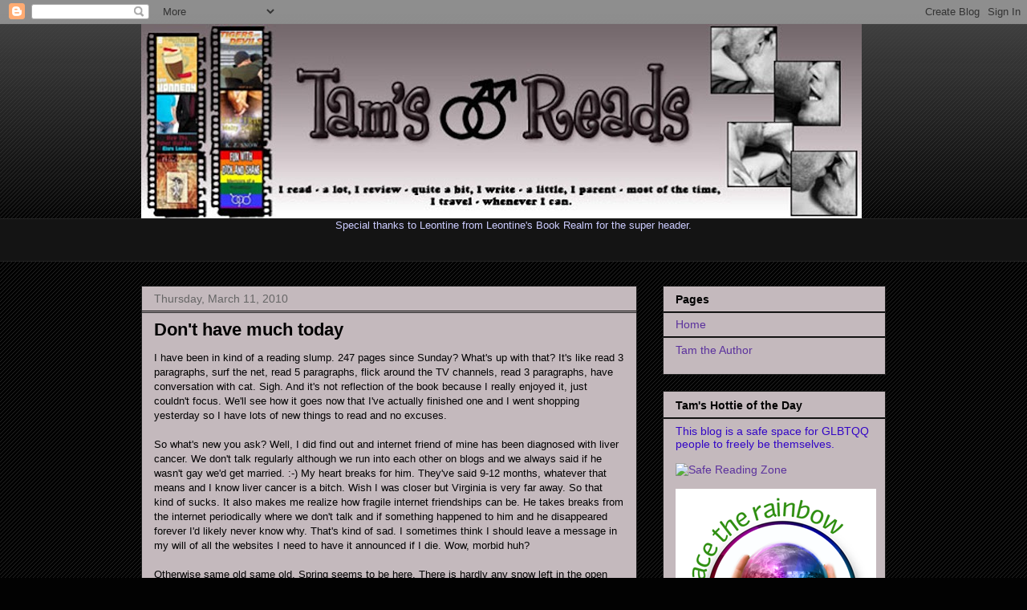

--- FILE ---
content_type: text/html; charset=UTF-8
request_url: https://tamsreads.blogspot.com/2010/03/dont-have-much-today.html?showComment=1268350928294
body_size: 22715
content:
<!DOCTYPE html>
<html class='v2' dir='ltr' lang='en'>
<head>
<link href='https://www.blogger.com/static/v1/widgets/335934321-css_bundle_v2.css' rel='stylesheet' type='text/css'/>
<meta content='width=1100' name='viewport'/>
<meta content='text/html; charset=UTF-8' http-equiv='Content-Type'/>
<meta content='blogger' name='generator'/>
<link href='https://tamsreads.blogspot.com/favicon.ico' rel='icon' type='image/x-icon'/>
<link href='http://tamsreads.blogspot.com/2010/03/dont-have-much-today.html' rel='canonical'/>
<link rel="alternate" type="application/atom+xml" title="Tam&#39;s Reads - Atom" href="https://tamsreads.blogspot.com/feeds/posts/default" />
<link rel="alternate" type="application/rss+xml" title="Tam&#39;s Reads - RSS" href="https://tamsreads.blogspot.com/feeds/posts/default?alt=rss" />
<link rel="service.post" type="application/atom+xml" title="Tam&#39;s Reads - Atom" href="https://www.blogger.com/feeds/7005569873582910532/posts/default" />

<link rel="alternate" type="application/atom+xml" title="Tam&#39;s Reads - Atom" href="https://tamsreads.blogspot.com/feeds/6863577061399862056/comments/default" />
<!--Can't find substitution for tag [blog.ieCssRetrofitLinks]-->
<link href='https://blogger.googleusercontent.com/img/b/R29vZ2xl/AVvXsEg-hEm_IZhkzKsE_eEtQNAZVhi8IjWgN2EN6u6U-_YRWSfDfkR_VeDnvBFZ14gpqk_5xmVtppCeBBYqkWUCisThiVPnlVIerklzwnIzvkd-Zd-aPVI40i8eJoU75mIWGotU60MnFZX8_LQ/s200/Immortality.bmp' rel='image_src'/>
<meta content='http://tamsreads.blogspot.com/2010/03/dont-have-much-today.html' property='og:url'/>
<meta content='Don&#39;t have much today' property='og:title'/>
<meta content='I have been in kind of a reading slump. 247 pages since Sunday? What&#39;s up with that? It&#39;s like read 3 paragraphs, surf the net, read 5 parag...' property='og:description'/>
<meta content='https://blogger.googleusercontent.com/img/b/R29vZ2xl/AVvXsEg-hEm_IZhkzKsE_eEtQNAZVhi8IjWgN2EN6u6U-_YRWSfDfkR_VeDnvBFZ14gpqk_5xmVtppCeBBYqkWUCisThiVPnlVIerklzwnIzvkd-Zd-aPVI40i8eJoU75mIWGotU60MnFZX8_LQ/w1200-h630-p-k-no-nu/Immortality.bmp' property='og:image'/>
<title>Tam's Reads: Don't have much today</title>
<style id='page-skin-1' type='text/css'><!--
/*
-----------------------------------------------
Blogger Template Style
Name:     Awesome Inc.
Designer: Tina Chen
URL:      tinachen.org
----------------------------------------------- */
/* Variable definitions
====================
<Variable name="keycolor" description="Main Color" type="color" default="#ffffff"/>
<Group description="Page" selector="body">
<Variable name="body.font" description="Font" type="font"
default="normal normal 13px Arial, Tahoma, Helvetica, FreeSans, sans-serif"/>
<Variable name="body.background.color" description="Background Color" type="color" default="#020202"/>
<Variable name="body.text.color" description="Text Color" type="color" default="#020202"/>
</Group>
<Group description="Links" selector=".main-inner">
<Variable name="link.color" description="Link Color" type="color" default="#b1174a"/>
<Variable name="link.visited.color" description="Visited Color" type="color" default="#1f3bb2"/>
<Variable name="link.hover.color" description="Hover Color" type="color" default="#5b329d"/>
</Group>
<Group description="Blog Title" selector=".header h1">
<Variable name="header.font" description="Title Font" type="font"
default="normal bold 40px Arial, Tahoma, Helvetica, FreeSans, sans-serif"/>
<Variable name="header.text.color" description="Title Color" type="color" default="#020202" />
<Variable name="header.background.color" description="Header Background" type="color" default="transparent" />
</Group>
<Group description="Blog Description" selector=".header .description">
<Variable name="description.font" description="Font" type="font"
default="normal normal 14px Arial, Tahoma, Helvetica, FreeSans, sans-serif"/>
<Variable name="description.text.color" description="Text Color" type="color"
default="#020202" />
</Group>
<Group description="Tabs Text" selector=".tabs-inner .widget li a">
<Variable name="tabs.font" description="Font" type="font"
default="normal bold 14px Arial, Tahoma, Helvetica, FreeSans, sans-serif"/>
<Variable name="tabs.text.color" description="Text Color" type="color" default="#020202"/>
<Variable name="tabs.selected.text.color" description="Selected Color" type="color" default="#020202"/>
</Group>
<Group description="Tabs Background" selector=".tabs-outer .PageList">
<Variable name="tabs.background.color" description="Background Color" type="color" default="#141414"/>
<Variable name="tabs.selected.background.color" description="Selected Color" type="color" default="#444444"/>
<Variable name="tabs.border.color" description="Border Color" type="color" default="#222222"/>
</Group>
<Group description="Date Header" selector=".main-inner .widget h2.date-header, .main-inner .widget h2.date-header span">
<Variable name="date.font" description="Font" type="font"
default="normal normal 14px Arial, Tahoma, Helvetica, FreeSans, sans-serif"/>
<Variable name="date.text.color" description="Text Color" type="color" default="#666666"/>
<Variable name="date.border.color" description="Border Color" type="color" default="#222222"/>
</Group>
<Group description="Post Title" selector="h3.post-title, h4, h3.post-title a">
<Variable name="post.title.font" description="Font" type="font"
default="normal bold 22px Arial, Tahoma, Helvetica, FreeSans, sans-serif"/>
<Variable name="post.title.text.color" description="Text Color" type="color" default="#020202"/>
</Group>
<Group description="Post Background" selector=".post">
<Variable name="post.background.color" description="Background Color" type="color" default="#c4b9bd" />
<Variable name="post.border.color" description="Border Color" type="color" default="#222222" />
<Variable name="post.border.bevel.color" description="Bevel Color" type="color" default="#222222"/>
</Group>
<Group description="Gadget Title" selector="h2">
<Variable name="widget.title.font" description="Font" type="font"
default="normal bold 14px Arial, Tahoma, Helvetica, FreeSans, sans-serif"/>
<Variable name="widget.title.text.color" description="Text Color" type="color" default="#020202"/>
</Group>
<Group description="Gadget Text" selector=".sidebar .widget">
<Variable name="widget.font" description="Font" type="font"
default="normal normal 14px Arial, Tahoma, Helvetica, FreeSans, sans-serif"/>
<Variable name="widget.text.color" description="Text Color" type="color" default="#3306c6"/>
<Variable name="widget.alternate.text.color" description="Alternate Color" type="color" default="#3306c6"/>
</Group>
<Group description="Gadget Links" selector=".sidebar .widget">
<Variable name="widget.link.color" description="Link Color" type="color" default="#3306c6"/>
<Variable name="widget.link.visited.color" description="Visited Color" type="color" default="#3306c6"/>
<Variable name="widget.link.hover.color" description="Hover Color" type="color" default="#3306c6"/>
</Group>
<Group description="Gadget Background" selector=".sidebar .widget">
<Variable name="widget.background.color" description="Background Color" type="color" default="#c4b9bd"/>
<Variable name="widget.border.color" description="Border Color" type="color" default="#222222"/>
<Variable name="widget.border.bevel.color" description="Bevel Color" type="color" default="#000000"/>
</Group>
<Group description="Sidebar Background" selector=".column-left-inner .column-right-inner">
<Variable name="widget.outer.background.color" description="Background Color" type="color" default="transparent" />
</Group>
<Group description="Images" selector=".main-inner">
<Variable name="image.background.color" description="Background Color" type="color" default="transparent"/>
<Variable name="image.border.color" description="Border Color" type="color" default="transparent"/>
</Group>
<Group description="Feed" selector=".blog-feeds">
<Variable name="feed.text.color" description="Text Color" type="color" default="#020202"/>
</Group>
<Group description="Feed Links" selector=".blog-feeds">
<Variable name="feed.link.color" description="Link Color" type="color" default="#5b329d"/>
<Variable name="feed.link.visited.color" description="Visited Color" type="color" default="#5b329d"/>
<Variable name="feed.link.hover.color" description="Hover Color" type="color" default="#5b329d"/>
</Group>
<Group description="Pager" selector=".blog-pager">
<Variable name="pager.background.color" description="Background Color" type="color" default="#c4b9bd" />
</Group>
<Group description="Footer" selector=".footer-outer">
<Variable name="footer.background.color" description="Background Color" type="color" default="#c4b9bd" />
<Variable name="footer.text.color" description="Text Color" type="color" default="#020202" />
</Group>
<Variable name="title.shadow.spread" description="Title Shadow" type="length" default="-1px"/>
<Variable name="body.background" description="Body Background" type="background"
color="#020202"
default="$(color) none repeat scroll top left"/>
<Variable name="body.background.gradient.cap" description="Body Gradient Cap" type="url"
default="none"/>
<Variable name="body.background.size" description="Body Background Size" type="string" default="auto"/>
<Variable name="tabs.background.gradient" description="Tabs Background Gradient" type="url"
default="none"/>
<Variable name="header.background.gradient" description="Header Background Gradient" type="url" default="none" />
<Variable name="header.padding.top" description="Header Top Padding" type="length" default="22px" />
<Variable name="header.margin.top" description="Header Top Margin" type="length" default="0" />
<Variable name="header.margin.bottom" description="Header Bottom Margin" type="length" default="0" />
<Variable name="widget.padding.top" description="Widget Padding Top" type="length" default="8px" />
<Variable name="widget.padding.side" description="Widget Padding Side" type="length" default="15px" />
<Variable name="widget.outer.margin.top" description="Widget Top Margin" type="length" default="0" />
<Variable name="widget.outer.background.gradient" description="Gradient" type="url" default="none" />
<Variable name="widget.border.radius" description="Gadget Border Radius" type="length" default="0" />
<Variable name="outer.shadow.spread" description="Outer Shadow Size" type="length" default="0" />
<Variable name="date.header.border.radius.top" description="Date Header Border Radius Top" type="length" default="0" />
<Variable name="date.header.position" description="Date Header Position" type="length" default="15px" />
<Variable name="date.space" description="Date Space" type="length" default="30px" />
<Variable name="date.position" description="Date Float" type="string" default="static" />
<Variable name="date.padding.bottom" description="Date Padding Bottom" type="length" default="0" />
<Variable name="date.border.size" description="Date Border Size" type="length" default="0" />
<Variable name="date.background" description="Date Background" type="background" color="transparent"
default="$(color) none no-repeat scroll top left" />
<Variable name="date.first.border.radius.top" description="Date First top radius" type="length" default="0" />
<Variable name="date.last.space.bottom" description="Date Last Space Bottom" type="length"
default="20px" />
<Variable name="date.last.border.radius.bottom" description="Date Last bottom radius" type="length" default="0" />
<Variable name="post.first.padding.top" description="First Post Padding Top" type="length" default="0" />
<Variable name="image.shadow.spread" description="Image Shadow Size" type="length" default="0"/>
<Variable name="image.border.radius" description="Image Border Radius" type="length" default="0"/>
<Variable name="separator.outdent" description="Separator Outdent" type="length" default="15px" />
<Variable name="title.separator.border.size" description="Widget Title Border Size" type="length" default="1px" />
<Variable name="list.separator.border.size" description="List Separator Border Size" type="length" default="1px" />
<Variable name="shadow.spread" description="Shadow Size" type="length" default="0"/>
<Variable name="startSide" description="Side where text starts in blog language" type="automatic" default="left"/>
<Variable name="endSide" description="Side where text ends in blog language" type="automatic" default="right"/>
<Variable name="date.side" description="Side where date header is placed" type="string" default="right"/>
<Variable name="pager.border.radius.top" description="Pager Border Top Radius" type="length" default="0" />
<Variable name="pager.space.top" description="Pager Top Space" type="length" default="1em" />
<Variable name="footer.background.gradient" description="Background Gradient" type="url" default="none" />
<Variable name="mobile.background.size" description="Mobile Background Size" type="string"
default="auto"/>
<Variable name="mobile.background.overlay" description="Mobile Background Overlay" type="string"
default="transparent none repeat scroll top left"/>
<Variable name="mobile.button.color" description="Mobile Button Color" type="color" default="#ffffff" />
*/
/* Content
----------------------------------------------- */
body {
font: normal normal 13px Arial, Tahoma, Helvetica, FreeSans, sans-serif;
color: #020202;
background: #020202 url(//www.blogblog.com/1kt/awesomeinc/body_background_dark.png) repeat scroll top left;
}
html body .content-outer {
min-width: 0;
max-width: 100%;
width: 100%;
}
a:link {
text-decoration: none;
color: #b1174a;
}
a:visited {
text-decoration: none;
color: #1f3bb2;
}
a:hover {
text-decoration: underline;
color: #5b329d;
}
.body-fauxcolumn-outer .cap-top {
position: absolute;
z-index: 1;
height: 276px;
width: 100%;
background: transparent url(//www.blogblog.com/1kt/awesomeinc/body_gradient_dark.png) repeat-x scroll top left;
_background-image: none;
}
/* Columns
----------------------------------------------- */
.content-inner {
padding: 0;
}
.header-inner .section {
margin: 0 16px;
}
.tabs-inner .section {
margin: 0 16px;
}
.main-inner {
padding-top: 30px;
}
.main-inner .column-center-inner,
.main-inner .column-left-inner,
.main-inner .column-right-inner {
padding: 0 5px;
}
*+html body .main-inner .column-center-inner {
margin-top: -30px;
}
#layout .main-inner .column-center-inner {
margin-top: 0;
}
/* Header
----------------------------------------------- */
.header-outer {
margin: 0 0 0 0;
background: transparent none repeat scroll 0 0;
}
.Header h1 {
font: normal bold 40px Arial, Tahoma, Helvetica, FreeSans, sans-serif;
color: #020202;
text-shadow: 0 0 -1px #000000;
}
.Header h1 a {
color: #020202;
}
.Header .description {
font: normal normal 14px Arial, Tahoma, Helvetica, FreeSans, sans-serif;
color: #020202;
}
.header-inner .Header .titlewrapper,
.header-inner .Header .descriptionwrapper {
padding-left: 0;
padding-right: 0;
margin-bottom: 0;
}
.header-inner .Header .titlewrapper {
padding-top: 22px;
}
/* Tabs
----------------------------------------------- */
.tabs-outer {
overflow: hidden;
position: relative;
background: #141414 none repeat scroll 0 0;
}
#layout .tabs-outer {
overflow: visible;
}
.tabs-cap-top, .tabs-cap-bottom {
position: absolute;
width: 100%;
border-top: 1px solid #222222;
}
.tabs-cap-bottom {
bottom: 0;
}
.tabs-inner .widget li a {
display: inline-block;
margin: 0;
padding: .6em 1.5em;
font: normal bold 14px Arial, Tahoma, Helvetica, FreeSans, sans-serif;
color: #020202;
border-top: 1px solid #222222;
border-bottom: 1px solid #222222;
border-left: 1px solid #222222;
}
.tabs-inner .widget li:last-child a {
border-right: 1px solid #222222;
}
.tabs-inner .widget li.selected a, .tabs-inner .widget li a:hover {
background: #444444 none repeat-x scroll 0 -100px;
color: #020202;
}
/* Headings
----------------------------------------------- */
h2 {
font: normal bold 14px Arial, Tahoma, Helvetica, FreeSans, sans-serif;
color: #020202;
}
/* Widgets
----------------------------------------------- */
.main-inner .section {
margin: 0 27px;
padding: 0;
}
.main-inner .column-left-outer,
.main-inner .column-right-outer {
margin-top: 0;
}
#layout .main-inner .column-left-outer,
#layout .main-inner .column-right-outer {
margin-top: 0;
}
.main-inner .column-left-inner,
.main-inner .column-right-inner {
background: transparent none repeat 0 0;
-moz-box-shadow: 0 0 0 rgba(0, 0, 0, .2);
-webkit-box-shadow: 0 0 0 rgba(0, 0, 0, .2);
-goog-ms-box-shadow: 0 0 0 rgba(0, 0, 0, .2);
box-shadow: 0 0 0 rgba(0, 0, 0, .2);
-moz-border-radius: 0;
-webkit-border-radius: 0;
-goog-ms-border-radius: 0;
border-radius: 0;
}
#layout .main-inner .column-left-inner,
#layout .main-inner .column-right-inner {
margin-top: 0;
}
.sidebar .widget {
font: normal normal 14px Arial, Tahoma, Helvetica, FreeSans, sans-serif;
color: #3306c6;
}
.sidebar .widget a:link {
color: #5b329d;
}
.sidebar .widget a:visited {
color: #3306c6;
}
.sidebar .widget a:hover {
color: #3306c6;
}
.sidebar .widget h2 {
text-shadow: 0 0 -1px #000000;
}
.main-inner .widget {
background-color: #c4b9bd;
border: 1px solid #222222;
padding: 0 15px 15px;
margin: 20px -16px;
-moz-box-shadow: 0 0 0 rgba(0, 0, 0, .2);
-webkit-box-shadow: 0 0 0 rgba(0, 0, 0, .2);
-goog-ms-box-shadow: 0 0 0 rgba(0, 0, 0, .2);
box-shadow: 0 0 0 rgba(0, 0, 0, .2);
-moz-border-radius: 0;
-webkit-border-radius: 0;
-goog-ms-border-radius: 0;
border-radius: 0;
}
.main-inner .widget h2 {
margin: 0 -15px;
padding: .6em 15px .5em;
border-bottom: 1px solid #000000;
}
.footer-inner .widget h2 {
padding: 0 0 .4em;
border-bottom: 1px solid #000000;
}
.main-inner .widget h2 + div, .footer-inner .widget h2 + div {
border-top: 1px solid #222222;
padding-top: 8px;
}
.main-inner .widget .widget-content {
margin: 0 -15px;
padding: 7px 15px 0;
}
.main-inner .widget ul, .main-inner .widget #ArchiveList ul.flat {
margin: -8px -15px 0;
padding: 0;
list-style: none;
}
.main-inner .widget #ArchiveList {
margin: -8px 0 0;
}
.main-inner .widget ul li, .main-inner .widget #ArchiveList ul.flat li {
padding: .5em 15px;
text-indent: 0;
color: #3306c6;
border-top: 1px solid #222222;
border-bottom: 1px solid #000000;
}
.main-inner .widget #ArchiveList ul li {
padding-top: .25em;
padding-bottom: .25em;
}
.main-inner .widget ul li:first-child, .main-inner .widget #ArchiveList ul.flat li:first-child {
border-top: none;
}
.main-inner .widget ul li:last-child, .main-inner .widget #ArchiveList ul.flat li:last-child {
border-bottom: none;
}
.post-body {
position: relative;
}
.main-inner .widget .post-body ul {
padding: 0 2.5em;
margin: .5em 0;
list-style: disc;
}
.main-inner .widget .post-body ul li {
padding: 0.25em 0;
margin-bottom: .25em;
color: #020202;
border: none;
}
.footer-inner .widget ul {
padding: 0;
list-style: none;
}
.widget .zippy {
color: #3306c6;
}
/* Posts
----------------------------------------------- */
body .main-inner .Blog {
padding: 0;
margin-bottom: 1em;
background-color: transparent;
border: none;
-moz-box-shadow: 0 0 0 rgba(0, 0, 0, 0);
-webkit-box-shadow: 0 0 0 rgba(0, 0, 0, 0);
-goog-ms-box-shadow: 0 0 0 rgba(0, 0, 0, 0);
box-shadow: 0 0 0 rgba(0, 0, 0, 0);
}
.main-inner .section:last-child .Blog:last-child {
padding: 0;
margin-bottom: 1em;
}
.main-inner .widget h2.date-header {
margin: 0 -15px 1px;
padding: 0 0 0 0;
font: normal normal 14px Arial, Tahoma, Helvetica, FreeSans, sans-serif;
color: #666666;
background: transparent none no-repeat scroll top left;
border-top: 0 solid #222222;
border-bottom: 1px solid #000000;
-moz-border-radius-topleft: 0;
-moz-border-radius-topright: 0;
-webkit-border-top-left-radius: 0;
-webkit-border-top-right-radius: 0;
border-top-left-radius: 0;
border-top-right-radius: 0;
position: static;
bottom: 100%;
right: 15px;
text-shadow: 0 0 -1px #000000;
}
.main-inner .widget h2.date-header span {
font: normal normal 14px Arial, Tahoma, Helvetica, FreeSans, sans-serif;
display: block;
padding: .5em 15px;
border-left: 0 solid #222222;
border-right: 0 solid #222222;
}
.date-outer {
position: relative;
margin: 30px 0 20px;
padding: 0 15px;
background-color: #c4b9bd;
border: 1px solid #222222;
-moz-box-shadow: 0 0 0 rgba(0, 0, 0, .2);
-webkit-box-shadow: 0 0 0 rgba(0, 0, 0, .2);
-goog-ms-box-shadow: 0 0 0 rgba(0, 0, 0, .2);
box-shadow: 0 0 0 rgba(0, 0, 0, .2);
-moz-border-radius: 0;
-webkit-border-radius: 0;
-goog-ms-border-radius: 0;
border-radius: 0;
}
.date-outer:first-child {
margin-top: 0;
}
.date-outer:last-child {
margin-bottom: 20px;
-moz-border-radius-bottomleft: 0;
-moz-border-radius-bottomright: 0;
-webkit-border-bottom-left-radius: 0;
-webkit-border-bottom-right-radius: 0;
-goog-ms-border-bottom-left-radius: 0;
-goog-ms-border-bottom-right-radius: 0;
border-bottom-left-radius: 0;
border-bottom-right-radius: 0;
}
.date-posts {
margin: 0 -15px;
padding: 0 15px;
clear: both;
}
.post-outer, .inline-ad {
border-top: 1px solid #222222;
margin: 0 -15px;
padding: 15px 15px;
}
.post-outer {
padding-bottom: 10px;
}
.post-outer:first-child {
padding-top: 0;
border-top: none;
}
.post-outer:last-child, .inline-ad:last-child {
border-bottom: none;
}
.post-body {
position: relative;
}
.post-body img {
padding: 8px;
background: #222222;
border: 1px solid transparent;
-moz-box-shadow: 0 0 0 rgba(0, 0, 0, .2);
-webkit-box-shadow: 0 0 0 rgba(0, 0, 0, .2);
box-shadow: 0 0 0 rgba(0, 0, 0, .2);
-moz-border-radius: 0;
-webkit-border-radius: 0;
border-radius: 0;
}
h3.post-title, h4 {
font: normal bold 22px Arial, Tahoma, Helvetica, FreeSans, sans-serif;
color: #020202;
}
h3.post-title a {
font: normal bold 22px Arial, Tahoma, Helvetica, FreeSans, sans-serif;
color: #020202;
}
h3.post-title a:hover {
color: #5b329d;
text-decoration: underline;
}
.post-header {
margin: 0 0 1em;
}
.post-body {
line-height: 1.4;
}
.post-outer h2 {
color: #020202;
}
.post-footer {
margin: 1.5em 0 0;
}
#blog-pager {
padding: 15px;
font-size: 120%;
background-color: #c4b9bd;
border: 1px solid #222222;
-moz-box-shadow: 0 0 0 rgba(0, 0, 0, .2);
-webkit-box-shadow: 0 0 0 rgba(0, 0, 0, .2);
-goog-ms-box-shadow: 0 0 0 rgba(0, 0, 0, .2);
box-shadow: 0 0 0 rgba(0, 0, 0, .2);
-moz-border-radius: 0;
-webkit-border-radius: 0;
-goog-ms-border-radius: 0;
border-radius: 0;
-moz-border-radius-topleft: 0;
-moz-border-radius-topright: 0;
-webkit-border-top-left-radius: 0;
-webkit-border-top-right-radius: 0;
-goog-ms-border-top-left-radius: 0;
-goog-ms-border-top-right-radius: 0;
border-top-left-radius: 0;
border-top-right-radius-topright: 0;
margin-top: 1em;
}
.blog-feeds, .post-feeds {
margin: 1em 0;
text-align: center;
color: #020202;
}
.blog-feeds a, .post-feeds a {
color: #5b329d;
}
.blog-feeds a:visited, .post-feeds a:visited {
color: #5b329d;
}
.blog-feeds a:hover, .post-feeds a:hover {
color: #5b329d;
}
.post-outer .comments {
margin-top: 2em;
}
/* Footer
----------------------------------------------- */
.footer-outer {
margin: -0 0 -1px;
padding: 0 0 0;
color: #020202;
overflow: hidden;
}
.footer-fauxborder-left {
border-top: 1px solid #222222;
background: #c4b9bd none repeat scroll 0 0;
-moz-box-shadow: 0 0 0 rgba(0, 0, 0, .2);
-webkit-box-shadow: 0 0 0 rgba(0, 0, 0, .2);
-goog-ms-box-shadow: 0 0 0 rgba(0, 0, 0, .2);
box-shadow: 0 0 0 rgba(0, 0, 0, .2);
margin: 0 -0;
}
/* Mobile
----------------------------------------------- */
body.mobile {
background-size: auto;
}
.mobile .body-fauxcolumn-outer {
background: transparent none repeat scroll top left;
}
*+html body.mobile .main-inner .column-center-inner {
margin-top: 0;
}
.mobile .main-inner .widget {
padding: 0 0 15px;
}
.mobile .main-inner .widget h2 + div,
.mobile .footer-inner .widget h2 + div {
border-top: none;
padding-top: 0;
}
.mobile .footer-inner .widget h2 {
padding: 0.5em 0;
border-bottom: none;
}
.mobile .main-inner .widget .widget-content {
margin: 0;
padding: 7px 0 0;
}
.mobile .main-inner .widget ul,
.mobile .main-inner .widget #ArchiveList ul.flat {
margin: 0 -15px 0;
}
.mobile .main-inner .widget h2.date-header {
right: 0;
}
.mobile .date-header span {
padding: 0.4em 0;
}
.mobile .date-outer:first-child {
margin-bottom: 0;
border: 1px solid #222222;
-moz-border-radius-topleft: 0;
-moz-border-radius-topright: 0;
-webkit-border-top-left-radius: 0;
-webkit-border-top-right-radius: 0;
-goog-ms-border-top-left-radius: 0;
-goog-ms-border-top-right-radius: 0;
border-top-left-radius: 0;
border-top-right-radius: 0;
}
.mobile .date-outer {
border-color: #222222;
border-width: 0 1px 1px;
}
.mobile .date-outer:last-child {
margin-bottom: 0;
}
.mobile .main-inner {
padding: 0;
}
.mobile .header-inner .section {
margin: 0;
}
.mobile .blog-posts {
padding: 0 10px;
}
.mobile .post-outer, .mobile .inline-ad {
padding: 5px 0;
}
.mobile .tabs-inner .section {
margin: 0 10px;
}
.mobile .main-inner .widget h2 {
margin: 0;
padding: 0;
}
.mobile .main-inner .widget h2.date-header span {
padding: 0;
}
.mobile .main-inner .widget .widget-content {
margin: 0;
padding: 7px 0 0;
}
.mobile #blog-pager {
border: 1px solid transparent;
background: #c4b9bd none repeat scroll 0 0;
}
.mobile .main-inner .column-left-inner,
.mobile .main-inner .column-right-inner {
background: transparent none repeat 0 0;
-moz-box-shadow: none;
-webkit-box-shadow: none;
-goog-ms-box-shadow: none;
box-shadow: none;
}
.mobile .date-posts {
margin: 0;
padding: 0;
}
.mobile .footer-fauxborder-left {
margin: 0;
border-top: inherit;
}
.mobile .main-inner .section:last-child .Blog:last-child {
margin-bottom: 0;
}
.mobile-index-contents {
color: #020202;
}
.mobile .mobile-link-button {
background: #b1174a none repeat scroll 0 0;
}
.mobile-link-button a:link, .mobile-link-button a:visited {
color: #ffffff;
}
.mobile .tabs-inner .PageList .widget-content {
background: transparent;
border-top: 1px solid;
border-color: #222222;
color: #020202;
}
.mobile .tabs-inner .PageList .widget-content .pagelist-arrow {
border-left: 1px solid #222222;
}

--></style>
<style id='template-skin-1' type='text/css'><!--
body {
min-width: 960px;
}
.content-outer, .content-fauxcolumn-outer, .region-inner {
min-width: 960px;
max-width: 960px;
_width: 960px;
}
.main-inner .columns {
padding-left: 0;
padding-right: 310px;
}
.main-inner .fauxcolumn-center-outer {
left: 0;
right: 310px;
/* IE6 does not respect left and right together */
_width: expression(this.parentNode.offsetWidth -
parseInt("0") -
parseInt("310px") + 'px');
}
.main-inner .fauxcolumn-left-outer {
width: 0;
}
.main-inner .fauxcolumn-right-outer {
width: 310px;
}
.main-inner .column-left-outer {
width: 0;
right: 100%;
margin-left: -0;
}
.main-inner .column-right-outer {
width: 310px;
margin-right: -310px;
}
#layout {
min-width: 0;
}
#layout .content-outer {
min-width: 0;
width: 800px;
}
#layout .region-inner {
min-width: 0;
width: auto;
}
body#layout div.add_widget {
padding: 8px;
}
body#layout div.add_widget a {
margin-left: 32px;
}
--></style>
<link href='https://www.blogger.com/dyn-css/authorization.css?targetBlogID=7005569873582910532&amp;zx=2d943d4d-ff42-4ea4-a5ab-fe25f488cb09' media='none' onload='if(media!=&#39;all&#39;)media=&#39;all&#39;' rel='stylesheet'/><noscript><link href='https://www.blogger.com/dyn-css/authorization.css?targetBlogID=7005569873582910532&amp;zx=2d943d4d-ff42-4ea4-a5ab-fe25f488cb09' rel='stylesheet'/></noscript>
<meta name='google-adsense-platform-account' content='ca-host-pub-1556223355139109'/>
<meta name='google-adsense-platform-domain' content='blogspot.com'/>

</head>
<body class='loading'>
<div class='navbar section' id='navbar' name='Navbar'><div class='widget Navbar' data-version='1' id='Navbar1'><script type="text/javascript">
    function setAttributeOnload(object, attribute, val) {
      if(window.addEventListener) {
        window.addEventListener('load',
          function(){ object[attribute] = val; }, false);
      } else {
        window.attachEvent('onload', function(){ object[attribute] = val; });
      }
    }
  </script>
<div id="navbar-iframe-container"></div>
<script type="text/javascript" src="https://apis.google.com/js/platform.js"></script>
<script type="text/javascript">
      gapi.load("gapi.iframes:gapi.iframes.style.bubble", function() {
        if (gapi.iframes && gapi.iframes.getContext) {
          gapi.iframes.getContext().openChild({
              url: 'https://www.blogger.com/navbar/7005569873582910532?po\x3d6863577061399862056\x26origin\x3dhttps://tamsreads.blogspot.com',
              where: document.getElementById("navbar-iframe-container"),
              id: "navbar-iframe"
          });
        }
      });
    </script><script type="text/javascript">
(function() {
var script = document.createElement('script');
script.type = 'text/javascript';
script.src = '//pagead2.googlesyndication.com/pagead/js/google_top_exp.js';
var head = document.getElementsByTagName('head')[0];
if (head) {
head.appendChild(script);
}})();
</script>
</div></div>
<div class='body-fauxcolumns'>
<div class='fauxcolumn-outer body-fauxcolumn-outer'>
<div class='cap-top'>
<div class='cap-left'></div>
<div class='cap-right'></div>
</div>
<div class='fauxborder-left'>
<div class='fauxborder-right'></div>
<div class='fauxcolumn-inner'>
</div>
</div>
<div class='cap-bottom'>
<div class='cap-left'></div>
<div class='cap-right'></div>
</div>
</div>
</div>
<div class='content'>
<div class='content-fauxcolumns'>
<div class='fauxcolumn-outer content-fauxcolumn-outer'>
<div class='cap-top'>
<div class='cap-left'></div>
<div class='cap-right'></div>
</div>
<div class='fauxborder-left'>
<div class='fauxborder-right'></div>
<div class='fauxcolumn-inner'>
</div>
</div>
<div class='cap-bottom'>
<div class='cap-left'></div>
<div class='cap-right'></div>
</div>
</div>
</div>
<div class='content-outer'>
<div class='content-cap-top cap-top'>
<div class='cap-left'></div>
<div class='cap-right'></div>
</div>
<div class='fauxborder-left content-fauxborder-left'>
<div class='fauxborder-right content-fauxborder-right'></div>
<div class='content-inner'>
<header>
<div class='header-outer'>
<div class='header-cap-top cap-top'>
<div class='cap-left'></div>
<div class='cap-right'></div>
</div>
<div class='fauxborder-left header-fauxborder-left'>
<div class='fauxborder-right header-fauxborder-right'></div>
<div class='region-inner header-inner'>
<div class='header section' id='header' name='Header'><div class='widget Header' data-version='1' id='Header1'>
<div id='header-inner'>
<a href='https://tamsreads.blogspot.com/' style='display: block'>
<img alt='Tam&#39;s Reads' height='242px; ' id='Header1_headerimg' src='https://blogger.googleusercontent.com/img/b/R29vZ2xl/AVvXsEh3qp4oh_haIIWWy-xph6nqTtEyRpgQvY6CBgafo6oIEdvYD8HXRcu_0QlYHEps5-9WyNQOjyyXPlUuv4PIDvn3jnUB6GB_V05OWgp0U9LXM153BCs5UN_WKCL0t1aOmHzcN9Y-KKt35NM/s898/banner.jpg' style='display: block' width='898px; '/>
</a>
</div>
</div></div>
</div>
</div>
<div class='header-cap-bottom cap-bottom'>
<div class='cap-left'></div>
<div class='cap-right'></div>
</div>
</div>
</header>
<div class='tabs-outer'>
<div class='tabs-cap-top cap-top'>
<div class='cap-left'></div>
<div class='cap-right'></div>
</div>
<div class='fauxborder-left tabs-fauxborder-left'>
<div class='fauxborder-right tabs-fauxborder-right'></div>
<div class='region-inner tabs-inner'>
<div class='tabs section' id='crosscol' name='Cross-Column'><div class='widget Text' data-version='1' id='Text4'>
<div class='widget-content'>
<center><span style="color:#ccccff;">Special thanks to Leontine from </span><a href="//www.blogger.com/leontine1976.blogspot.com/"><span style="color:#ccccff;">Leontine's Book Realm </span></a><span style="color:#ccccff;">for the super header. </span></center><br/><br/>
</div>
<div class='clear'></div>
</div></div>
<div class='tabs no-items section' id='crosscol-overflow' name='Cross-Column 2'></div>
</div>
</div>
<div class='tabs-cap-bottom cap-bottom'>
<div class='cap-left'></div>
<div class='cap-right'></div>
</div>
</div>
<div class='main-outer'>
<div class='main-cap-top cap-top'>
<div class='cap-left'></div>
<div class='cap-right'></div>
</div>
<div class='fauxborder-left main-fauxborder-left'>
<div class='fauxborder-right main-fauxborder-right'></div>
<div class='region-inner main-inner'>
<div class='columns fauxcolumns'>
<div class='fauxcolumn-outer fauxcolumn-center-outer'>
<div class='cap-top'>
<div class='cap-left'></div>
<div class='cap-right'></div>
</div>
<div class='fauxborder-left'>
<div class='fauxborder-right'></div>
<div class='fauxcolumn-inner'>
</div>
</div>
<div class='cap-bottom'>
<div class='cap-left'></div>
<div class='cap-right'></div>
</div>
</div>
<div class='fauxcolumn-outer fauxcolumn-left-outer'>
<div class='cap-top'>
<div class='cap-left'></div>
<div class='cap-right'></div>
</div>
<div class='fauxborder-left'>
<div class='fauxborder-right'></div>
<div class='fauxcolumn-inner'>
</div>
</div>
<div class='cap-bottom'>
<div class='cap-left'></div>
<div class='cap-right'></div>
</div>
</div>
<div class='fauxcolumn-outer fauxcolumn-right-outer'>
<div class='cap-top'>
<div class='cap-left'></div>
<div class='cap-right'></div>
</div>
<div class='fauxborder-left'>
<div class='fauxborder-right'></div>
<div class='fauxcolumn-inner'>
</div>
</div>
<div class='cap-bottom'>
<div class='cap-left'></div>
<div class='cap-right'></div>
</div>
</div>
<!-- corrects IE6 width calculation -->
<div class='columns-inner'>
<div class='column-center-outer'>
<div class='column-center-inner'>
<div class='main section' id='main' name='Main'><div class='widget Blog' data-version='1' id='Blog1'>
<div class='blog-posts hfeed'>

          <div class="date-outer">
        
<h2 class='date-header'><span>Thursday, March 11, 2010</span></h2>

          <div class="date-posts">
        
<div class='post-outer'>
<div class='post hentry'>
<a name='6863577061399862056'></a>
<h3 class='post-title entry-title'>
Don't have much today
</h3>
<div class='post-header'>
<div class='post-header-line-1'></div>
</div>
<div class='post-body entry-content' id='post-body-6863577061399862056'>
I have been in kind of a reading slump. 247 pages since Sunday? What's up with that? It's like read 3 paragraphs, surf the net, read 5 paragraphs, flick around the TV channels, read 3 paragraphs, have conversation with cat. Sigh. And it's not reflection of the book because I really enjoyed it, just couldn't focus. We'll see how it goes now that I've actually finished one and I went shopping yesterday so I have lots of new things to read and no excuses.<br /><br />So what's new you ask? Well, I did find out and <span class="blsp-spelling-error" id="SPELLING_ERROR_0">internet</span> friend of mine has been diagnosed with liver cancer. We don't talk regularly although we run into each other on blogs and we always said if he wasn't gay we'd get married. :-) My heart breaks for him. They've said 9-12 months, whatever that means and I know liver cancer is a bitch. Wish I was closer but Virginia is very far away. So that kind of sucks. It also makes me realize how fragile <span class="blsp-spelling-error" id="SPELLING_ERROR_1">internet</span> friendships can be. He takes breaks from the <span class="blsp-spelling-error" id="SPELLING_ERROR_2">internet</span> periodically where we don't talk and if something happened to him and he disappeared forever I'd likely never know why. That's kind of sad. I sometimes think I should leave a message in my will of all the websites I need to have it announced if I die. Wow, morbid huh?<br /><br />Otherwise same old same old. Spring seems to be here. There is hardly any snow left in the open areas. My daughter is on spring break next week. We were going to go to Quebec City for a couple of days but now we are going to San Francisco in October so I'm saving my money for that. She'll spend a couple of days with her Dad's and maybe I'll take some afternoons off. We can meet for lunch and hang out downtown. Work is pretty slow and boring so nothing exciting there either. Blah. So the one book I did read.<br /><br /><em>Immortality is the Suck</em> by AM Riley (247 pages)<br /><a href="https://blogger.googleusercontent.com/img/b/R29vZ2xl/AVvXsEg-hEm_IZhkzKsE_eEtQNAZVhi8IjWgN2EN6u6U-_YRWSfDfkR_VeDnvBFZ14gpqk_5xmVtppCeBBYqkWUCisThiVPnlVIerklzwnIzvkd-Zd-aPVI40i8eJoU75mIWGotU60MnFZX8_LQ/s1600-h/Immortality.bmp"><img alt="" border="0" id="BLOGGER_PHOTO_ID_5447417514906767890" src="https://blogger.googleusercontent.com/img/b/R29vZ2xl/AVvXsEg-hEm_IZhkzKsE_eEtQNAZVhi8IjWgN2EN6u6U-_YRWSfDfkR_VeDnvBFZ14gpqk_5xmVtppCeBBYqkWUCisThiVPnlVIerklzwnIzvkd-Zd-aPVI40i8eJoU75mIWGotU60MnFZX8_LQ/s200/Immortality.bmp" style="WIDTH: 133px; CURSOR: hand; HEIGHT: 200px" /></a><br />Adam is a cop but he's worked in undercover vice for years as part of a motorcycle gang in LA. He is a dirty cop in that he deals drugs, has been hooked on drugs, and doesn't really see that it's a big deal. He's not bad-bad, but he's not good. He's had an on-going affair with perfect cop Peter for 15 years. Adam is killed one night and wakes up a vampire. He spends the rest of the book dragging Peter into his shit as he tries to figure out what is going on and gets caught up in a plan to start a vampire gang who will rule LA. He ends up helping the police break up the gang, almost against his will. Adam is a total dick, he cheats on Peter every 5 minutes, treats him like dirt, steals drugs, lies, etc. but you don't hate him because he knows he's a total dick. He's quite aware that he's an asshole and all the things he does are wrong and it niggles a bit at the back of his head, but not enough to make him stop and Peter certainly doesn't help by giving in <span class="blsp-spelling-error" id="SPELLING_ERROR_3">everytime</span> Adam comes around. Being undead gives him a bit more time to think about it, he doesn't really change, but he does admit to even more than before. So I think if he had been "it's not my fault" about everything he would have been annoying but because he owns his behaviour you can accept him. I also like the way it's written as if he's talking to you directly. There are little comments about not looking away because you are reading a book. Kind of as if he told his story to someone who wrote it down. It worked for me. So on the whole, despite the fact I would love to find Adam loathsome I quite liked him (which is how he's managed to get away with his behaviour so long). I did want to give Peter the odd kick in the ass but on the whole a great read. There is a sequel which I bought yesterday as well, so hopefully I'll enjoy it as much. For those though who like their romance <span class="blsp-spelling-corrected" id="SPELLING_ERROR_4">heroes</span> monogamous and falling in true love this is not that book.<br /><br />Oh and that cover? It was one of the first ones using that shade of blue (it's all the rage now though) and I'm telling you, I would buy a VCR manual if it had that colour on the cover.<br /><br />To lighten things up a bit and since Chris at <a href="http://www.stumblingoverchaos.com/">Stumbling Over Chaos</a> is sending me music with a Canadian theme, here's a little video about Canada for you all to enjoy.<br /><br /><br /><br /><p align="center"><object height="360" width="580"><param name="movie" value="//www.youtube.com/v/mWQf13B8epw&amp;hl=en_US&amp;fs=1&amp;color1=0x5d1719&amp;color2=0xcd311b&amp;border=1"><param name="allowFullScreen" value="true"><param name="allowscriptaccess" value="always"><embed src="//www.youtube.com/v/mWQf13B8epw&amp;hl=en_US&amp;fs=1&amp;color1=0x5d1719&amp;color2=0xcd311b&amp;border=1" type="application/x-shockwave-flash" allowscriptaccess="always" allowfullscreen="true" width="580" height="360"></embed></object></p>
<div style='clear: both;'></div>
</div>
<div class='post-footer'>
<div class='post-footer-line post-footer-line-1'><span class='post-author vcard'>
Posted by
<span class='fn'>
<a href='https://www.blogger.com/profile/15495571402942021799' rel='author' title='author profile'>
Tam
</a>
</span>
</span>
<span class='post-timestamp'>
at
<a class='timestamp-link' href='https://tamsreads.blogspot.com/2010/03/dont-have-much-today.html' rel='bookmark' title='permanent link'><abbr class='published' title='2010-03-11T11:41:00-05:00'>11:41&#8239;AM</abbr></a>
</span>
<span class='post-comment-link'>
</span>
<span class='post-icons'>
<span class='item-control blog-admin pid-337806954'>
<a href='https://www.blogger.com/post-edit.g?blogID=7005569873582910532&postID=6863577061399862056&from=pencil' title='Edit Post'>
<img alt='' class='icon-action' height='18' src='https://resources.blogblog.com/img/icon18_edit_allbkg.gif' width='18'/>
</a>
</span>
</span>
<span class='post-backlinks post-comment-link'>
</span>
</div>
<div class='post-footer-line post-footer-line-2'><span class='post-labels'>
</span>
</div>
<div class='post-footer-line post-footer-line-3'><span class='post-location'>
</span>
</div>
</div>
</div>
<div class='comments' id='comments'>
<a name='comments'></a>
<h4>23 comments:</h4>
<div id='Blog1_comments-block-wrapper'>
<dl class='avatar-comment-indent' id='comments-block'>
<dt class='comment-author ' id='c3084414827056804094'>
<a name='c3084414827056804094'></a>
<div class="avatar-image-container vcard"><span dir="ltr"><a href="https://www.blogger.com/profile/01732605328006594727" target="" rel="nofollow" onclick="" class="avatar-hovercard" id="av-3084414827056804094-01732605328006594727"><img src="https://resources.blogblog.com/img/blank.gif" width="35" height="35" class="delayLoad" style="display: none;" longdesc="//blogger.googleusercontent.com/img/b/R29vZ2xl/AVvXsEiP-AwWwqf7a-vrcbpXOmx5g6dTChRAwiB92esllzrpigIjuqg770MEZjSGNUGMVsDqgyxC06OkUZRwie9LlcH47JToBM3Kw59NGFBFrKJ2vJXXgdFUw8pfeaXkR9BuIi4/s45-c/pink%252Bheart.jpg" alt="" title="Patti (@TheLoveJunkee)">

<noscript><img src="//blogger.googleusercontent.com/img/b/R29vZ2xl/AVvXsEiP-AwWwqf7a-vrcbpXOmx5g6dTChRAwiB92esllzrpigIjuqg770MEZjSGNUGMVsDqgyxC06OkUZRwie9LlcH47JToBM3Kw59NGFBFrKJ2vJXXgdFUw8pfeaXkR9BuIi4/s45-c/pink%252Bheart.jpg" width="35" height="35" class="photo" alt=""></noscript></a></span></div>
<a href='https://www.blogger.com/profile/01732605328006594727' rel='nofollow'>Patti (@TheLoveJunkee)</a>
said...
</dt>
<dd class='comment-body' id='Blog1_cmt-3084414827056804094'>
<p>
I just stumbled across your place via Kris and Chris, love it here!  I know what you mean about a reading slump, very frustrating.<br /><br />You&#39;ve got an award over at <a href="http://sleeplessinneworleans2.blogspot.com/2010/03/sexytime.html" rel="nofollow">my place</a>
</p>
</dd>
<dd class='comment-footer'>
<span class='comment-timestamp'>
<a href='https://tamsreads.blogspot.com/2010/03/dont-have-much-today.html?showComment=1268329791944#c3084414827056804094' title='comment permalink'>
March 11, 2010 at 12:49&#8239;PM
</a>
<span class='item-control blog-admin pid-1753908129'>
<a class='comment-delete' href='https://www.blogger.com/comment/delete/7005569873582910532/3084414827056804094' title='Delete Comment'>
<img src='https://resources.blogblog.com/img/icon_delete13.gif'/>
</a>
</span>
</span>
</dd>
<dt class='comment-author blog-author' id='c5268497216986846873'>
<a name='c5268497216986846873'></a>
<div class="avatar-image-container vcard"><span dir="ltr"><a href="https://www.blogger.com/profile/15495571402942021799" target="" rel="nofollow" onclick="" class="avatar-hovercard" id="av-5268497216986846873-15495571402942021799"><img src="https://resources.blogblog.com/img/blank.gif" width="35" height="35" class="delayLoad" style="display: none;" longdesc="//blogger.googleusercontent.com/img/b/R29vZ2xl/AVvXsEiVGQIrNlkq8osEhhwKH1W6GMHJnwJe9z6STcvD7FQqQRUaFjBq1Fb3C-0iSK5kBnc098gBuxwpQfA0TaZJy5hx0ycMBELAJBaOTVpVC8gHQJaVIhiy9HhifbBrrbeCKw/s45-c/th_Newtattoo-1-1.jpg" alt="" title="Tam">

<noscript><img src="//blogger.googleusercontent.com/img/b/R29vZ2xl/AVvXsEiVGQIrNlkq8osEhhwKH1W6GMHJnwJe9z6STcvD7FQqQRUaFjBq1Fb3C-0iSK5kBnc098gBuxwpQfA0TaZJy5hx0ycMBELAJBaOTVpVC8gHQJaVIhiy9HhifbBrrbeCKw/s45-c/th_Newtattoo-1-1.jpg" width="35" height="35" class="photo" alt=""></noscript></a></span></div>
<a href='https://www.blogger.com/profile/15495571402942021799' rel='nofollow'>Tam</a>
said...
</dt>
<dd class='comment-body' id='Blog1_cmt-5268497216986846873'>
<p>
Thanks for stopping by Patti. Glad you like it. <br /><br />Thanks for the award too. I&#39;ll put Mr. Sexy on the sidebar. :-)
</p>
</dd>
<dd class='comment-footer'>
<span class='comment-timestamp'>
<a href='https://tamsreads.blogspot.com/2010/03/dont-have-much-today.html?showComment=1268330313280#c5268497216986846873' title='comment permalink'>
March 11, 2010 at 12:58&#8239;PM
</a>
<span class='item-control blog-admin pid-337806954'>
<a class='comment-delete' href='https://www.blogger.com/comment/delete/7005569873582910532/5268497216986846873' title='Delete Comment'>
<img src='https://resources.blogblog.com/img/icon_delete13.gif'/>
</a>
</span>
</span>
</dd>
<dt class='comment-author blog-author' id='c5436210527748507111'>
<a name='c5436210527748507111'></a>
<div class="avatar-image-container vcard"><span dir="ltr"><a href="https://www.blogger.com/profile/15495571402942021799" target="" rel="nofollow" onclick="" class="avatar-hovercard" id="av-5436210527748507111-15495571402942021799"><img src="https://resources.blogblog.com/img/blank.gif" width="35" height="35" class="delayLoad" style="display: none;" longdesc="//blogger.googleusercontent.com/img/b/R29vZ2xl/AVvXsEiVGQIrNlkq8osEhhwKH1W6GMHJnwJe9z6STcvD7FQqQRUaFjBq1Fb3C-0iSK5kBnc098gBuxwpQfA0TaZJy5hx0ycMBELAJBaOTVpVC8gHQJaVIhiy9HhifbBrrbeCKw/s45-c/th_Newtattoo-1-1.jpg" alt="" title="Tam">

<noscript><img src="//blogger.googleusercontent.com/img/b/R29vZ2xl/AVvXsEiVGQIrNlkq8osEhhwKH1W6GMHJnwJe9z6STcvD7FQqQRUaFjBq1Fb3C-0iSK5kBnc098gBuxwpQfA0TaZJy5hx0ycMBELAJBaOTVpVC8gHQJaVIhiy9HhifbBrrbeCKw/s45-c/th_Newtattoo-1-1.jpg" width="35" height="35" class="photo" alt=""></noscript></a></span></div>
<a href='https://www.blogger.com/profile/15495571402942021799' rel='nofollow'>Tam</a>
said...
</dt>
<dd class='comment-body' id='Blog1_cmt-5436210527748507111'>
<p>
Well poop, it&#39;s not letting me save it and I can&#39;t access photobucket at work. I&#39;ll do it when I get home tonight though. :-)
</p>
</dd>
<dd class='comment-footer'>
<span class='comment-timestamp'>
<a href='https://tamsreads.blogspot.com/2010/03/dont-have-much-today.html?showComment=1268330454040#c5436210527748507111' title='comment permalink'>
March 11, 2010 at 1:00&#8239;PM
</a>
<span class='item-control blog-admin pid-337806954'>
<a class='comment-delete' href='https://www.blogger.com/comment/delete/7005569873582910532/5436210527748507111' title='Delete Comment'>
<img src='https://resources.blogblog.com/img/icon_delete13.gif'/>
</a>
</span>
</span>
</dd>
<dt class='comment-author ' id='c5532443197973778192'>
<a name='c5532443197973778192'></a>
<div class="avatar-image-container vcard"><span dir="ltr"><a href="https://www.blogger.com/profile/12959009113795804133" target="" rel="nofollow" onclick="" class="avatar-hovercard" id="av-5532443197973778192-12959009113795804133"><img src="https://resources.blogblog.com/img/blank.gif" width="35" height="35" class="delayLoad" style="display: none;" longdesc="//2.bp.blogspot.com/_yn4XBrrliwM/St2obSOJhzI/AAAAAAAABNo/LptTEPtwfnI/S45-s35/Chris2cats.JPG" alt="" title="Chris">

<noscript><img src="//2.bp.blogspot.com/_yn4XBrrliwM/St2obSOJhzI/AAAAAAAABNo/LptTEPtwfnI/S45-s35/Chris2cats.JPG" width="35" height="35" class="photo" alt=""></noscript></a></span></div>
<a href='https://www.blogger.com/profile/12959009113795804133' rel='nofollow'>Chris</a>
said...
</dt>
<dd class='comment-body' id='Blog1_cmt-5532443197973778192'>
<p>
I love that video!!<br /><br />Did you read the odd little short related to that book? It was written before, but takes place after, if I remember correctly.<br /><br />Sending you anti-book slump vibes!!
</p>
</dd>
<dd class='comment-footer'>
<span class='comment-timestamp'>
<a href='https://tamsreads.blogspot.com/2010/03/dont-have-much-today.html?showComment=1268334159791#c5532443197973778192' title='comment permalink'>
March 11, 2010 at 2:02&#8239;PM
</a>
<span class='item-control blog-admin pid-315279567'>
<a class='comment-delete' href='https://www.blogger.com/comment/delete/7005569873582910532/5532443197973778192' title='Delete Comment'>
<img src='https://resources.blogblog.com/img/icon_delete13.gif'/>
</a>
</span>
</span>
</dd>
<dt class='comment-author blog-author' id='c6519383154983783893'>
<a name='c6519383154983783893'></a>
<div class="avatar-image-container vcard"><span dir="ltr"><a href="https://www.blogger.com/profile/15495571402942021799" target="" rel="nofollow" onclick="" class="avatar-hovercard" id="av-6519383154983783893-15495571402942021799"><img src="https://resources.blogblog.com/img/blank.gif" width="35" height="35" class="delayLoad" style="display: none;" longdesc="//blogger.googleusercontent.com/img/b/R29vZ2xl/AVvXsEiVGQIrNlkq8osEhhwKH1W6GMHJnwJe9z6STcvD7FQqQRUaFjBq1Fb3C-0iSK5kBnc098gBuxwpQfA0TaZJy5hx0ycMBELAJBaOTVpVC8gHQJaVIhiy9HhifbBrrbeCKw/s45-c/th_Newtattoo-1-1.jpg" alt="" title="Tam">

<noscript><img src="//blogger.googleusercontent.com/img/b/R29vZ2xl/AVvXsEiVGQIrNlkq8osEhhwKH1W6GMHJnwJe9z6STcvD7FQqQRUaFjBq1Fb3C-0iSK5kBnc098gBuxwpQfA0TaZJy5hx0ycMBELAJBaOTVpVC8gHQJaVIhiy9HhifbBrrbeCKw/s45-c/th_Newtattoo-1-1.jpg" width="35" height="35" class="photo" alt=""></noscript></a></span></div>
<a href='https://www.blogger.com/profile/15495571402942021799' rel='nofollow'>Tam</a>
said...
</dt>
<dd class='comment-body' id='Blog1_cmt-6519383154983783893'>
<p>
Hmmm. Haven&#39;t heard of the short. Oh there is one about &quot;What to Get the Vampire Who Has Everything&quot;. Is that the one you mean? Seems to me it was a Christmas short. I haven&#39;t read it though.
</p>
</dd>
<dd class='comment-footer'>
<span class='comment-timestamp'>
<a href='https://tamsreads.blogspot.com/2010/03/dont-have-much-today.html?showComment=1268334357104#c6519383154983783893' title='comment permalink'>
March 11, 2010 at 2:05&#8239;PM
</a>
<span class='item-control blog-admin pid-337806954'>
<a class='comment-delete' href='https://www.blogger.com/comment/delete/7005569873582910532/6519383154983783893' title='Delete Comment'>
<img src='https://resources.blogblog.com/img/icon_delete13.gif'/>
</a>
</span>
</span>
</dd>
<dt class='comment-author ' id='c1794373937170442670'>
<a name='c1794373937170442670'></a>
<div class="avatar-image-container vcard"><span dir="ltr"><a href="https://www.blogger.com/profile/15492693697232134724" target="" rel="nofollow" onclick="" class="avatar-hovercard" id="av-1794373937170442670-15492693697232134724"><img src="https://resources.blogblog.com/img/blank.gif" width="35" height="35" class="delayLoad" style="display: none;" longdesc="//blogger.googleusercontent.com/img/b/R29vZ2xl/AVvXsEhgx2AJ_lIKw5gt2kytEj_3EbEU-oRjVzHGJti47GjWDmYzmVfznN9d4TlV6Abz4hJ9u-O8kXZgKE3BkXRke8vuoSCD5Z_0ExTIwcSiMpiGFXScaoNiPs2_McXfdxQ3aPI/s45-c/00PlushDinosaurs.jpg" alt="" title="Jenre">

<noscript><img src="//blogger.googleusercontent.com/img/b/R29vZ2xl/AVvXsEhgx2AJ_lIKw5gt2kytEj_3EbEU-oRjVzHGJti47GjWDmYzmVfznN9d4TlV6Abz4hJ9u-O8kXZgKE3BkXRke8vuoSCD5Z_0ExTIwcSiMpiGFXScaoNiPs2_McXfdxQ3aPI/s45-c/00PlushDinosaurs.jpg" width="35" height="35" class="photo" alt=""></noscript></a></span></div>
<a href='https://www.blogger.com/profile/15492693697232134724' rel='nofollow'>Jenre</a>
said...
</dt>
<dd class='comment-body' id='Blog1_cmt-1794373937170442670'>
<p>
I loved this book and have started the sequel today.  Adam *sigh* you can&#39;t help but like him despite all the flaws.
</p>
</dd>
<dd class='comment-footer'>
<span class='comment-timestamp'>
<a href='https://tamsreads.blogspot.com/2010/03/dont-have-much-today.html?showComment=1268336262746#c1794373937170442670' title='comment permalink'>
March 11, 2010 at 2:37&#8239;PM
</a>
<span class='item-control blog-admin pid-1734717320'>
<a class='comment-delete' href='https://www.blogger.com/comment/delete/7005569873582910532/1794373937170442670' title='Delete Comment'>
<img src='https://resources.blogblog.com/img/icon_delete13.gif'/>
</a>
</span>
</span>
</dd>
<dt class='comment-author ' id='c1076408723062059215'>
<a name='c1076408723062059215'></a>
<div class="avatar-image-container vcard"><span dir="ltr"><a href="https://www.blogger.com/profile/12959009113795804133" target="" rel="nofollow" onclick="" class="avatar-hovercard" id="av-1076408723062059215-12959009113795804133"><img src="https://resources.blogblog.com/img/blank.gif" width="35" height="35" class="delayLoad" style="display: none;" longdesc="//2.bp.blogspot.com/_yn4XBrrliwM/St2obSOJhzI/AAAAAAAABNo/LptTEPtwfnI/S45-s35/Chris2cats.JPG" alt="" title="Chris">

<noscript><img src="//2.bp.blogspot.com/_yn4XBrrliwM/St2obSOJhzI/AAAAAAAABNo/LptTEPtwfnI/S45-s35/Chris2cats.JPG" width="35" height="35" class="photo" alt=""></noscript></a></span></div>
<a href='https://www.blogger.com/profile/12959009113795804133' rel='nofollow'>Chris</a>
said...
</dt>
<dd class='comment-body' id='Blog1_cmt-1076408723062059215'>
<p>
Yup, that&#39;s it. It was ok, but the book you just finished is way better.<br /><br />I was going to comment on including how to deal with one&#39;s death online in a will - it&#39;s actually not a weird thing to think about. Lifehacker or Consumerist have had various articles about it.
</p>
</dd>
<dd class='comment-footer'>
<span class='comment-timestamp'>
<a href='https://tamsreads.blogspot.com/2010/03/dont-have-much-today.html?showComment=1268336317247#c1076408723062059215' title='comment permalink'>
March 11, 2010 at 2:38&#8239;PM
</a>
<span class='item-control blog-admin pid-315279567'>
<a class='comment-delete' href='https://www.blogger.com/comment/delete/7005569873582910532/1076408723062059215' title='Delete Comment'>
<img src='https://resources.blogblog.com/img/icon_delete13.gif'/>
</a>
</span>
</span>
</dd>
<dt class='comment-author blog-author' id='c3455036062565725237'>
<a name='c3455036062565725237'></a>
<div class="avatar-image-container vcard"><span dir="ltr"><a href="https://www.blogger.com/profile/15495571402942021799" target="" rel="nofollow" onclick="" class="avatar-hovercard" id="av-3455036062565725237-15495571402942021799"><img src="https://resources.blogblog.com/img/blank.gif" width="35" height="35" class="delayLoad" style="display: none;" longdesc="//blogger.googleusercontent.com/img/b/R29vZ2xl/AVvXsEiVGQIrNlkq8osEhhwKH1W6GMHJnwJe9z6STcvD7FQqQRUaFjBq1Fb3C-0iSK5kBnc098gBuxwpQfA0TaZJy5hx0ycMBELAJBaOTVpVC8gHQJaVIhiy9HhifbBrrbeCKw/s45-c/th_Newtattoo-1-1.jpg" alt="" title="Tam">

<noscript><img src="//blogger.googleusercontent.com/img/b/R29vZ2xl/AVvXsEiVGQIrNlkq8osEhhwKH1W6GMHJnwJe9z6STcvD7FQqQRUaFjBq1Fb3C-0iSK5kBnc098gBuxwpQfA0TaZJy5hx0ycMBELAJBaOTVpVC8gHQJaVIhiy9HhifbBrrbeCKw/s45-c/th_Newtattoo-1-1.jpg" width="35" height="35" class="photo" alt=""></noscript></a></span></div>
<a href='https://www.blogger.com/profile/15495571402942021799' rel='nofollow'>Tam</a>
said...
</dt>
<dd class='comment-body' id='Blog1_cmt-3455036062565725237'>
<p>
Jen: If someone just described him you&#39;d hate him, but he&#39;s written in such a way you like even though he&#39;s a jerk. LOL I&#39;m looking forward to the sequel but I think I&#39;ll give it a bit of space. Sometimes reading books back to back can be a not so good thing. Just depends but I&#39;ll wait.
</p>
</dd>
<dd class='comment-footer'>
<span class='comment-timestamp'>
<a href='https://tamsreads.blogspot.com/2010/03/dont-have-much-today.html?showComment=1268336450833#c3455036062565725237' title='comment permalink'>
March 11, 2010 at 2:40&#8239;PM
</a>
<span class='item-control blog-admin pid-337806954'>
<a class='comment-delete' href='https://www.blogger.com/comment/delete/7005569873582910532/3455036062565725237' title='Delete Comment'>
<img src='https://resources.blogblog.com/img/icon_delete13.gif'/>
</a>
</span>
</span>
</dd>
<dt class='comment-author blog-author' id='c4723926286705788760'>
<a name='c4723926286705788760'></a>
<div class="avatar-image-container vcard"><span dir="ltr"><a href="https://www.blogger.com/profile/15495571402942021799" target="" rel="nofollow" onclick="" class="avatar-hovercard" id="av-4723926286705788760-15495571402942021799"><img src="https://resources.blogblog.com/img/blank.gif" width="35" height="35" class="delayLoad" style="display: none;" longdesc="//blogger.googleusercontent.com/img/b/R29vZ2xl/AVvXsEiVGQIrNlkq8osEhhwKH1W6GMHJnwJe9z6STcvD7FQqQRUaFjBq1Fb3C-0iSK5kBnc098gBuxwpQfA0TaZJy5hx0ycMBELAJBaOTVpVC8gHQJaVIhiy9HhifbBrrbeCKw/s45-c/th_Newtattoo-1-1.jpg" alt="" title="Tam">

<noscript><img src="//blogger.googleusercontent.com/img/b/R29vZ2xl/AVvXsEiVGQIrNlkq8osEhhwKH1W6GMHJnwJe9z6STcvD7FQqQRUaFjBq1Fb3C-0iSK5kBnc098gBuxwpQfA0TaZJy5hx0ycMBELAJBaOTVpVC8gHQJaVIhiy9HhifbBrrbeCKw/s45-c/th_Newtattoo-1-1.jpg" width="35" height="35" class="photo" alt=""></noscript></a></span></div>
<a href='https://www.blogger.com/profile/15495571402942021799' rel='nofollow'>Tam</a>
said...
</dt>
<dd class='comment-body' id='Blog1_cmt-4723926286705788760'>
<p>
I suppose with everyone having an on-line life these days, preparing to exit from that is no different than informing neighbors and friends in real life. Something to think about for sure.
</p>
</dd>
<dd class='comment-footer'>
<span class='comment-timestamp'>
<a href='https://tamsreads.blogspot.com/2010/03/dont-have-much-today.html?showComment=1268336505561#c4723926286705788760' title='comment permalink'>
March 11, 2010 at 2:41&#8239;PM
</a>
<span class='item-control blog-admin pid-337806954'>
<a class='comment-delete' href='https://www.blogger.com/comment/delete/7005569873582910532/4723926286705788760' title='Delete Comment'>
<img src='https://resources.blogblog.com/img/icon_delete13.gif'/>
</a>
</span>
</span>
</dd>
<dt class='comment-author ' id='c2051969020493375000'>
<a name='c2051969020493375000'></a>
<div class="avatar-image-container vcard"><span dir="ltr"><a href="https://www.blogger.com/profile/02026047300425537095" target="" rel="nofollow" onclick="" class="avatar-hovercard" id="av-2051969020493375000-02026047300425537095"><img src="https://resources.blogblog.com/img/blank.gif" width="35" height="35" class="delayLoad" style="display: none;" longdesc="//blogger.googleusercontent.com/img/b/R29vZ2xl/AVvXsEj9A7E3oXDqtuYDHAi1qThp-gQts24AEpi9YaAsYEcMoGV9ei864PsC0dcqd-DEI3o0Bus6akaDA8BKFfHuq3pcQdSM4cTHXNpUhvw1gEDdgzqYAA3RbR2l79J7zh6M/s45-c/flickrwren.jpg" alt="" title="wren boudreau">

<noscript><img src="//blogger.googleusercontent.com/img/b/R29vZ2xl/AVvXsEj9A7E3oXDqtuYDHAi1qThp-gQts24AEpi9YaAsYEcMoGV9ei864PsC0dcqd-DEI3o0Bus6akaDA8BKFfHuq3pcQdSM4cTHXNpUhvw1gEDdgzqYAA3RbR2l79J7zh6M/s45-c/flickrwren.jpg" width="35" height="35" class="photo" alt=""></noscript></a></span></div>
<a href='https://www.blogger.com/profile/02026047300425537095' rel='nofollow'>wren boudreau</a>
said...
</dt>
<dd class='comment-body' id='Blog1_cmt-2051969020493375000'>
<p>
Still, creepy to think about tho&#39;.  <br /><br />Love the hotties.<br /><br />I&#39;m looking forward to reading the follow up to Immortality.  Maybe it would make sense to go back and read the Christmas one again - weird how they were written (or published) out of sequence.<br /><br />And great video, Tam!
</p>
</dd>
<dd class='comment-footer'>
<span class='comment-timestamp'>
<a href='https://tamsreads.blogspot.com/2010/03/dont-have-much-today.html?showComment=1268340188349#c2051969020493375000' title='comment permalink'>
March 11, 2010 at 3:43&#8239;PM
</a>
<span class='item-control blog-admin pid-713783574'>
<a class='comment-delete' href='https://www.blogger.com/comment/delete/7005569873582910532/2051969020493375000' title='Delete Comment'>
<img src='https://resources.blogblog.com/img/icon_delete13.gif'/>
</a>
</span>
</span>
</dd>
<dt class='comment-author ' id='c3291838988130825481'>
<a name='c3291838988130825481'></a>
<div class="avatar-image-container vcard"><span dir="ltr"><a href="https://www.blogger.com/profile/12396832012591524937" target="" rel="nofollow" onclick="" class="avatar-hovercard" id="av-3291838988130825481-12396832012591524937"><img src="https://resources.blogblog.com/img/blank.gif" width="35" height="35" class="delayLoad" style="display: none;" longdesc="//blogger.googleusercontent.com/img/b/R29vZ2xl/AVvXsEi1HOXdmahVo4sxbQzZrDwc37SOMK281_fZ9hVvFU1eceUfiGuv-ixzGj-G82J8Xi9HdjN373_jU14ShyphenhyphenFFrAdmLTe3-hKyBMAADqjtoMQB7ekR_O1qBo2GIBvHInhHbA/s45-c/nameavCecile.jpg" alt="" title="Cecile Smutty Hussy">

<noscript><img src="//blogger.googleusercontent.com/img/b/R29vZ2xl/AVvXsEi1HOXdmahVo4sxbQzZrDwc37SOMK281_fZ9hVvFU1eceUfiGuv-ixzGj-G82J8Xi9HdjN373_jU14ShyphenhyphenFFrAdmLTe3-hKyBMAADqjtoMQB7ekR_O1qBo2GIBvHInhHbA/s45-c/nameavCecile.jpg" width="35" height="35" class="photo" alt=""></noscript></a></span></div>
<a href='https://www.blogger.com/profile/12396832012591524937' rel='nofollow'>Cecile Smutty Hussy</a>
said...
</dt>
<dd class='comment-body' id='Blog1_cmt-3291838988130825481'>
<p>
Hey Tam! Wow... you are right... Guess I need a list for my virtual buddies. Cuz it would kinda suck to have you disappear on me and me not know why.<br /><br />Okay... time to stop thinking and just be! So here I am to save the day... couldn&#39;t resist!!! Couldn&#39;t.
</p>
</dd>
<dd class='comment-footer'>
<span class='comment-timestamp'>
<a href='https://tamsreads.blogspot.com/2010/03/dont-have-much-today.html?showComment=1268341573136#c3291838988130825481' title='comment permalink'>
March 11, 2010 at 4:06&#8239;PM
</a>
<span class='item-control blog-admin pid-1044288869'>
<a class='comment-delete' href='https://www.blogger.com/comment/delete/7005569873582910532/3291838988130825481' title='Delete Comment'>
<img src='https://resources.blogblog.com/img/icon_delete13.gif'/>
</a>
</span>
</span>
</dd>
<dt class='comment-author ' id='c1797851870657501509'>
<a name='c1797851870657501509'></a>
<div class="avatar-image-container vcard"><span dir="ltr"><a href="https://www.blogger.com/profile/16683944973070583799" target="" rel="nofollow" onclick="" class="avatar-hovercard" id="av-1797851870657501509-16683944973070583799"><img src="https://resources.blogblog.com/img/blank.gif" width="35" height="35" class="delayLoad" style="display: none;" longdesc="//1.bp.blogspot.com/_80OOevqf9-I/S5x2LpPIBHI/AAAAAAAAWhM/RQ2pu7vJBc8/S45-s35/FB%2Bflair%2B2.jpg" alt="" title="Lily">

<noscript><img src="//1.bp.blogspot.com/_80OOevqf9-I/S5x2LpPIBHI/AAAAAAAAWhM/RQ2pu7vJBc8/S45-s35/FB%2Bflair%2B2.jpg" width="35" height="35" class="photo" alt=""></noscript></a></span></div>
<a href='https://www.blogger.com/profile/16683944973070583799' rel='nofollow'>Lily</a>
said...
</dt>
<dd class='comment-body' id='Blog1_cmt-1797851870657501509'>
<p>
I&#39;m doing some book shopping tonight and <i>Immortality</i> and the sequel are on my list. I can&#39;t wait to read them after all the good things I&#39;ve heard lately.<br /><br />I saw that video the other day, loved it. I also love the <i>so in love</i> porn stars. How sweet of them to have that clause. :D
</p>
</dd>
<dd class='comment-footer'>
<span class='comment-timestamp'>
<a href='https://tamsreads.blogspot.com/2010/03/dont-have-much-today.html?showComment=1268342211688#c1797851870657501509' title='comment permalink'>
March 11, 2010 at 4:16&#8239;PM
</a>
<span class='item-control blog-admin pid-1345976058'>
<a class='comment-delete' href='https://www.blogger.com/comment/delete/7005569873582910532/1797851870657501509' title='Delete Comment'>
<img src='https://resources.blogblog.com/img/icon_delete13.gif'/>
</a>
</span>
</span>
</dd>
<dt class='comment-author blog-author' id='c8418868619856363080'>
<a name='c8418868619856363080'></a>
<div class="avatar-image-container vcard"><span dir="ltr"><a href="https://www.blogger.com/profile/15495571402942021799" target="" rel="nofollow" onclick="" class="avatar-hovercard" id="av-8418868619856363080-15495571402942021799"><img src="https://resources.blogblog.com/img/blank.gif" width="35" height="35" class="delayLoad" style="display: none;" longdesc="//blogger.googleusercontent.com/img/b/R29vZ2xl/AVvXsEiVGQIrNlkq8osEhhwKH1W6GMHJnwJe9z6STcvD7FQqQRUaFjBq1Fb3C-0iSK5kBnc098gBuxwpQfA0TaZJy5hx0ycMBELAJBaOTVpVC8gHQJaVIhiy9HhifbBrrbeCKw/s45-c/th_Newtattoo-1-1.jpg" alt="" title="Tam">

<noscript><img src="//blogger.googleusercontent.com/img/b/R29vZ2xl/AVvXsEiVGQIrNlkq8osEhhwKH1W6GMHJnwJe9z6STcvD7FQqQRUaFjBq1Fb3C-0iSK5kBnc098gBuxwpQfA0TaZJy5hx0ycMBELAJBaOTVpVC8gHQJaVIhiy9HhifbBrrbeCKw/s45-c/th_Newtattoo-1-1.jpg" width="35" height="35" class="photo" alt=""></noscript></a></span></div>
<a href='https://www.blogger.com/profile/15495571402942021799' rel='nofollow'>Tam</a>
said...
</dt>
<dd class='comment-body' id='Blog1_cmt-8418868619856363080'>
<p>
Wren, I suppose sometimes someone writes a storyabout a couple ten tings &quot;Hmmm, how did they get to that point&quot; so it&#39;s kind of a prequel I suppose. If that&#39;s how this was done.  <br /><br />The video is fun, my daughter found it
</p>
</dd>
<dd class='comment-footer'>
<span class='comment-timestamp'>
<a href='https://tamsreads.blogspot.com/2010/03/dont-have-much-today.html?showComment=1268347698069#c8418868619856363080' title='comment permalink'>
March 11, 2010 at 5:48&#8239;PM
</a>
<span class='item-control blog-admin pid-337806954'>
<a class='comment-delete' href='https://www.blogger.com/comment/delete/7005569873582910532/8418868619856363080' title='Delete Comment'>
<img src='https://resources.blogblog.com/img/icon_delete13.gif'/>
</a>
</span>
</span>
</dd>
<dt class='comment-author blog-author' id='c7262531044274675604'>
<a name='c7262531044274675604'></a>
<div class="avatar-image-container vcard"><span dir="ltr"><a href="https://www.blogger.com/profile/15495571402942021799" target="" rel="nofollow" onclick="" class="avatar-hovercard" id="av-7262531044274675604-15495571402942021799"><img src="https://resources.blogblog.com/img/blank.gif" width="35" height="35" class="delayLoad" style="display: none;" longdesc="//blogger.googleusercontent.com/img/b/R29vZ2xl/AVvXsEiVGQIrNlkq8osEhhwKH1W6GMHJnwJe9z6STcvD7FQqQRUaFjBq1Fb3C-0iSK5kBnc098gBuxwpQfA0TaZJy5hx0ycMBELAJBaOTVpVC8gHQJaVIhiy9HhifbBrrbeCKw/s45-c/th_Newtattoo-1-1.jpg" alt="" title="Tam">

<noscript><img src="//blogger.googleusercontent.com/img/b/R29vZ2xl/AVvXsEiVGQIrNlkq8osEhhwKH1W6GMHJnwJe9z6STcvD7FQqQRUaFjBq1Fb3C-0iSK5kBnc098gBuxwpQfA0TaZJy5hx0ycMBELAJBaOTVpVC8gHQJaVIhiy9HhifbBrrbeCKw/s45-c/th_Newtattoo-1-1.jpg" width="35" height="35" class="photo" alt=""></noscript></a></span></div>
<a href='https://www.blogger.com/profile/15495571402942021799' rel='nofollow'>Tam</a>
said...
</dt>
<dd class='comment-body' id='Blog1_cmt-7262531044274675604'>
<p>
Thanks Cecile. I just talked with my daughter tonight at dinner and told her if I die she&#39;s supposed to contact certain people, then we decided that she&#39;d just tell all my Facebook friends because that would cover all three groups of internet friends who could spread the word. So I&#39;m good now. All taken care of, I can rest easy. :-)
</p>
</dd>
<dd class='comment-footer'>
<span class='comment-timestamp'>
<a href='https://tamsreads.blogspot.com/2010/03/dont-have-much-today.html?showComment=1268347897901#c7262531044274675604' title='comment permalink'>
March 11, 2010 at 5:51&#8239;PM
</a>
<span class='item-control blog-admin pid-337806954'>
<a class='comment-delete' href='https://www.blogger.com/comment/delete/7005569873582910532/7262531044274675604' title='Delete Comment'>
<img src='https://resources.blogblog.com/img/icon_delete13.gif'/>
</a>
</span>
</span>
</dd>
<dt class='comment-author blog-author' id='c1508387757044949326'>
<a name='c1508387757044949326'></a>
<div class="avatar-image-container vcard"><span dir="ltr"><a href="https://www.blogger.com/profile/15495571402942021799" target="" rel="nofollow" onclick="" class="avatar-hovercard" id="av-1508387757044949326-15495571402942021799"><img src="https://resources.blogblog.com/img/blank.gif" width="35" height="35" class="delayLoad" style="display: none;" longdesc="//blogger.googleusercontent.com/img/b/R29vZ2xl/AVvXsEiVGQIrNlkq8osEhhwKH1W6GMHJnwJe9z6STcvD7FQqQRUaFjBq1Fb3C-0iSK5kBnc098gBuxwpQfA0TaZJy5hx0ycMBELAJBaOTVpVC8gHQJaVIhiy9HhifbBrrbeCKw/s45-c/th_Newtattoo-1-1.jpg" alt="" title="Tam">

<noscript><img src="//blogger.googleusercontent.com/img/b/R29vZ2xl/AVvXsEiVGQIrNlkq8osEhhwKH1W6GMHJnwJe9z6STcvD7FQqQRUaFjBq1Fb3C-0iSK5kBnc098gBuxwpQfA0TaZJy5hx0ycMBELAJBaOTVpVC8gHQJaVIhiy9HhifbBrrbeCKw/s45-c/th_Newtattoo-1-1.jpg" width="35" height="35" class="photo" alt=""></noscript></a></span></div>
<a href='https://www.blogger.com/profile/15495571402942021799' rel='nofollow'>Tam</a>
said...
</dt>
<dd class='comment-body' id='Blog1_cmt-1508387757044949326'>
<p>
<i>Immortality</i> is definitely worth the money. <br /><br />They are cute aren&#39;t they. I was reading their interview at beautiful mag and it was very sweet. Oh they aren&#39;t legally married but had a ceremony and one of them took the other&#39;s last name, not sure which way but they use one. I think they&#39;ve been together 5 years.
</p>
</dd>
<dd class='comment-footer'>
<span class='comment-timestamp'>
<a href='https://tamsreads.blogspot.com/2010/03/dont-have-much-today.html?showComment=1268348135195#c1508387757044949326' title='comment permalink'>
March 11, 2010 at 5:55&#8239;PM
</a>
<span class='item-control blog-admin pid-337806954'>
<a class='comment-delete' href='https://www.blogger.com/comment/delete/7005569873582910532/1508387757044949326' title='Delete Comment'>
<img src='https://resources.blogblog.com/img/icon_delete13.gif'/>
</a>
</span>
</span>
</dd>
<dt class='comment-author ' id='c8808512162289615836'>
<a name='c8808512162289615836'></a>
<div class="avatar-image-container avatar-stock"><span dir="ltr"><img src="//resources.blogblog.com/img/blank.gif" width="35" height="35" alt="" title="Anonymous">

</span></div>
Anonymous
said...
</dt>
<dd class='comment-body' id='Blog1_cmt-8808512162289615836'>
<p>
&quot;...read 3 paragraphs, have conversation with cat.&quot; hahahahaha. Heey, I saw you got an award at Patti&#39;s, decided to check your blog out. <br />Loving it so far, and well, looking forward to reading more! <br /><br />Hehe awesome video, I do want to be Canadian! &lt;3 <br />Hopefully I&#39;ll be moving there next year!!!
</p>
</dd>
<dd class='comment-footer'>
<span class='comment-timestamp'>
<a href='https://tamsreads.blogspot.com/2010/03/dont-have-much-today.html?showComment=1268349665347#c8808512162289615836' title='comment permalink'>
March 11, 2010 at 6:21&#8239;PM
</a>
<span class='item-control blog-admin pid-512175992'>
<a class='comment-delete' href='https://www.blogger.com/comment/delete/7005569873582910532/8808512162289615836' title='Delete Comment'>
<img src='https://resources.blogblog.com/img/icon_delete13.gif'/>
</a>
</span>
</span>
</dd>
<dt class='comment-author ' id='c2539432928260056595'>
<a name='c2539432928260056595'></a>
<div class="avatar-image-container vcard"><span dir="ltr"><a href="https://www.blogger.com/profile/18281267776361355788" target="" rel="nofollow" onclick="" class="avatar-hovercard" id="av-2539432928260056595-18281267776361355788"><img src="https://resources.blogblog.com/img/blank.gif" width="35" height="35" class="delayLoad" style="display: none;" longdesc="//1.bp.blogspot.com/_PGkgYkltrI0/SekVBCZxf5I/AAAAAAAAA58/3Inxf2dfBMc/S45-s35/kris%2Bcat.jpg" alt="" title="Kris">

<noscript><img src="//1.bp.blogspot.com/_PGkgYkltrI0/SekVBCZxf5I/AAAAAAAAA58/3Inxf2dfBMc/S45-s35/kris%2Bcat.jpg" width="35" height="35" class="photo" alt=""></noscript></a></span></div>
<a href='https://www.blogger.com/profile/18281267776361355788' rel='nofollow'>Kris</a>
said...
</dt>
<dd class='comment-body' id='Blog1_cmt-2539432928260056595'>
<p>
Shit.  I&#39;m so sorry to hear about your friend, Tam.<br /><br />Hey, isn&#39;t that the clip that the girl child made you send to me cos it disses Aussies??
</p>
</dd>
<dd class='comment-footer'>
<span class='comment-timestamp'>
<a href='https://tamsreads.blogspot.com/2010/03/dont-have-much-today.html?showComment=1268349857722#c2539432928260056595' title='comment permalink'>
March 11, 2010 at 6:24&#8239;PM
</a>
<span class='item-control blog-admin pid-1635199625'>
<a class='comment-delete' href='https://www.blogger.com/comment/delete/7005569873582910532/2539432928260056595' title='Delete Comment'>
<img src='https://resources.blogblog.com/img/icon_delete13.gif'/>
</a>
</span>
</span>
</dd>
<dt class='comment-author blog-author' id='c3071966578419513116'>
<a name='c3071966578419513116'></a>
<div class="avatar-image-container vcard"><span dir="ltr"><a href="https://www.blogger.com/profile/15495571402942021799" target="" rel="nofollow" onclick="" class="avatar-hovercard" id="av-3071966578419513116-15495571402942021799"><img src="https://resources.blogblog.com/img/blank.gif" width="35" height="35" class="delayLoad" style="display: none;" longdesc="//blogger.googleusercontent.com/img/b/R29vZ2xl/AVvXsEiVGQIrNlkq8osEhhwKH1W6GMHJnwJe9z6STcvD7FQqQRUaFjBq1Fb3C-0iSK5kBnc098gBuxwpQfA0TaZJy5hx0ycMBELAJBaOTVpVC8gHQJaVIhiy9HhifbBrrbeCKw/s45-c/th_Newtattoo-1-1.jpg" alt="" title="Tam">

<noscript><img src="//blogger.googleusercontent.com/img/b/R29vZ2xl/AVvXsEiVGQIrNlkq8osEhhwKH1W6GMHJnwJe9z6STcvD7FQqQRUaFjBq1Fb3C-0iSK5kBnc098gBuxwpQfA0TaZJy5hx0ycMBELAJBaOTVpVC8gHQJaVIhiy9HhifbBrrbeCKw/s45-c/th_Newtattoo-1-1.jpg" width="35" height="35" class="photo" alt=""></noscript></a></span></div>
<a href='https://www.blogger.com/profile/15495571402942021799' rel='nofollow'>Tam</a>
said...
</dt>
<dd class='comment-body' id='Blog1_cmt-3071966578419513116'>
<p>
Hi Hilda. Thanks for stopping by. Good luck with your move. Hopefully you&#39;ll enjoy it here. <br /><br />You reminded me, must put my little gnome up here. Thanks.
</p>
</dd>
<dd class='comment-footer'>
<span class='comment-timestamp'>
<a href='https://tamsreads.blogspot.com/2010/03/dont-have-much-today.html?showComment=1268350059658#c3071966578419513116' title='comment permalink'>
March 11, 2010 at 6:27&#8239;PM
</a>
<span class='item-control blog-admin pid-337806954'>
<a class='comment-delete' href='https://www.blogger.com/comment/delete/7005569873582910532/3071966578419513116' title='Delete Comment'>
<img src='https://resources.blogblog.com/img/icon_delete13.gif'/>
</a>
</span>
</span>
</dd>
<dt class='comment-author blog-author' id='c1419790873614415672'>
<a name='c1419790873614415672'></a>
<div class="avatar-image-container vcard"><span dir="ltr"><a href="https://www.blogger.com/profile/15495571402942021799" target="" rel="nofollow" onclick="" class="avatar-hovercard" id="av-1419790873614415672-15495571402942021799"><img src="https://resources.blogblog.com/img/blank.gif" width="35" height="35" class="delayLoad" style="display: none;" longdesc="//blogger.googleusercontent.com/img/b/R29vZ2xl/AVvXsEiVGQIrNlkq8osEhhwKH1W6GMHJnwJe9z6STcvD7FQqQRUaFjBq1Fb3C-0iSK5kBnc098gBuxwpQfA0TaZJy5hx0ycMBELAJBaOTVpVC8gHQJaVIhiy9HhifbBrrbeCKw/s45-c/th_Newtattoo-1-1.jpg" alt="" title="Tam">

<noscript><img src="//blogger.googleusercontent.com/img/b/R29vZ2xl/AVvXsEiVGQIrNlkq8osEhhwKH1W6GMHJnwJe9z6STcvD7FQqQRUaFjBq1Fb3C-0iSK5kBnc098gBuxwpQfA0TaZJy5hx0ycMBELAJBaOTVpVC8gHQJaVIhiy9HhifbBrrbeCKw/s45-c/th_Newtattoo-1-1.jpg" width="35" height="35" class="photo" alt=""></noscript></a></span></div>
<a href='https://www.blogger.com/profile/15495571402942021799' rel='nofollow'>Tam</a>
said...
</dt>
<dd class='comment-body' id='Blog1_cmt-1419790873614415672'>
<p>
Thanks Kris. He&#39;s taking chemo and said he&#39;s doing okay, so I&#39;ll hope he&#39;s a lucky one. <br /><br />It doesn&#39;t DISS Aussies, we fully acknowledge you have koalas which are way cool, we just have more better stuff. LOL
</p>
</dd>
<dd class='comment-footer'>
<span class='comment-timestamp'>
<a href='https://tamsreads.blogspot.com/2010/03/dont-have-much-today.html?showComment=1268350928294#c1419790873614415672' title='comment permalink'>
March 11, 2010 at 6:42&#8239;PM
</a>
<span class='item-control blog-admin pid-337806954'>
<a class='comment-delete' href='https://www.blogger.com/comment/delete/7005569873582910532/1419790873614415672' title='Delete Comment'>
<img src='https://resources.blogblog.com/img/icon_delete13.gif'/>
</a>
</span>
</span>
</dd>
<dt class='comment-author ' id='c5439792663080747713'>
<a name='c5439792663080747713'></a>
<div class="avatar-image-container vcard"><span dir="ltr"><a href="https://www.blogger.com/profile/01373906799954038740" target="" rel="nofollow" onclick="" class="avatar-hovercard" id="av-5439792663080747713-01373906799954038740"><img src="https://resources.blogblog.com/img/blank.gif" width="35" height="35" class="delayLoad" style="display: none;" longdesc="//3.bp.blogspot.com/_sR8WemHlbNU/Sap5vW6l2LI/AAAAAAAAAcc/6BhccdvgLRk/S45-s35/KZ%2Bon%2Btracks.jpg" alt="" title="K. Z. Snow">

<noscript><img src="//3.bp.blogspot.com/_sR8WemHlbNU/Sap5vW6l2LI/AAAAAAAAAcc/6BhccdvgLRk/S45-s35/KZ%2Bon%2Btracks.jpg" width="35" height="35" class="photo" alt=""></noscript></a></span></div>
<a href='https://www.blogger.com/profile/01373906799954038740' rel='nofollow'>K. Z. Snow</a>
said...
</dt>
<dd class='comment-body' id='Blog1_cmt-5439792663080747713'>
<p>
I feel bad about your friend, Tam.  Really sorry to hear it.  I lost one of my RL &quot;Bachelor Boys&quot; (that&#39;s what I&#39;ve always called my male pals) to the same disease.<br /><br />On a brighter note, your Hottie couple is lovely.  Thanks for giving us a bit of their story!
</p>
</dd>
<dd class='comment-footer'>
<span class='comment-timestamp'>
<a href='https://tamsreads.blogspot.com/2010/03/dont-have-much-today.html?showComment=1268373762136#c5439792663080747713' title='comment permalink'>
March 12, 2010 at 1:02&#8239;AM
</a>
<span class='item-control blog-admin pid-950477637'>
<a class='comment-delete' href='https://www.blogger.com/comment/delete/7005569873582910532/5439792663080747713' title='Delete Comment'>
<img src='https://resources.blogblog.com/img/icon_delete13.gif'/>
</a>
</span>
</span>
</dd>
<dt class='comment-author blog-author' id='c585650469949144466'>
<a name='c585650469949144466'></a>
<div class="avatar-image-container vcard"><span dir="ltr"><a href="https://www.blogger.com/profile/15495571402942021799" target="" rel="nofollow" onclick="" class="avatar-hovercard" id="av-585650469949144466-15495571402942021799"><img src="https://resources.blogblog.com/img/blank.gif" width="35" height="35" class="delayLoad" style="display: none;" longdesc="//blogger.googleusercontent.com/img/b/R29vZ2xl/AVvXsEiVGQIrNlkq8osEhhwKH1W6GMHJnwJe9z6STcvD7FQqQRUaFjBq1Fb3C-0iSK5kBnc098gBuxwpQfA0TaZJy5hx0ycMBELAJBaOTVpVC8gHQJaVIhiy9HhifbBrrbeCKw/s45-c/th_Newtattoo-1-1.jpg" alt="" title="Tam">

<noscript><img src="//blogger.googleusercontent.com/img/b/R29vZ2xl/AVvXsEiVGQIrNlkq8osEhhwKH1W6GMHJnwJe9z6STcvD7FQqQRUaFjBq1Fb3C-0iSK5kBnc098gBuxwpQfA0TaZJy5hx0ycMBELAJBaOTVpVC8gHQJaVIhiy9HhifbBrrbeCKw/s45-c/th_Newtattoo-1-1.jpg" width="35" height="35" class="photo" alt=""></noscript></a></span></div>
<a href='https://www.blogger.com/profile/15495571402942021799' rel='nofollow'>Tam</a>
said...
</dt>
<dd class='comment-body' id='Blog1_cmt-585650469949144466'>
<p>
Thanks KZ. I&#39;ll hope for the best but I know it&#39;s a nasty one. <br /><br />Beautiful mag is like Playboy for straight girls. Sometimes we just look at the pictures and sometimes we read the articles and find interesting things. LOL I read the story about Tony and Clint the models which is similar but without the porn there. :-)
</p>
</dd>
<dd class='comment-footer'>
<span class='comment-timestamp'>
<a href='https://tamsreads.blogspot.com/2010/03/dont-have-much-today.html?showComment=1268397144369#c585650469949144466' title='comment permalink'>
March 12, 2010 at 7:32&#8239;AM
</a>
<span class='item-control blog-admin pid-337806954'>
<a class='comment-delete' href='https://www.blogger.com/comment/delete/7005569873582910532/585650469949144466' title='Delete Comment'>
<img src='https://resources.blogblog.com/img/icon_delete13.gif'/>
</a>
</span>
</span>
</dd>
<dt class='comment-author ' id='c3123408273398808629'>
<a name='c3123408273398808629'></a>
<div class="avatar-image-container vcard"><span dir="ltr"><a href="https://www.blogger.com/profile/08410308590863597919" target="" rel="nofollow" onclick="" class="avatar-hovercard" id="av-3123408273398808629-08410308590863597919"><img src="https://resources.blogblog.com/img/blank.gif" width="35" height="35" class="delayLoad" style="display: none;" longdesc="//blogger.googleusercontent.com/img/b/R29vZ2xl/AVvXsEg5nZGS6BVohLhRgeMGd0Y684Nie_mz9GX_3A4klSmZeHLNWMVuLhzB2ehVwBQ1hrT4qtiaNhSxAZcbm4okupeoLCWCIPS0C6UeeeoEb3gna99gNQYx6K0HOi0INGSQBcM/s45-c/me+and+cody.jpg" alt="" title="Stephani Hecht">

<noscript><img src="//blogger.googleusercontent.com/img/b/R29vZ2xl/AVvXsEg5nZGS6BVohLhRgeMGd0Y684Nie_mz9GX_3A4klSmZeHLNWMVuLhzB2ehVwBQ1hrT4qtiaNhSxAZcbm4okupeoLCWCIPS0C6UeeeoEb3gna99gNQYx6K0HOi0INGSQBcM/s45-c/me+and+cody.jpg" width="35" height="35" class="photo" alt=""></noscript></a></span></div>
<a href='https://www.blogger.com/profile/08410308590863597919' rel='nofollow'>Stephani Hecht</a>
said...
</dt>
<dd class='comment-body' id='Blog1_cmt-3123408273398808629'>
<p>
Really sorry to hear about your friend. Big hugs!
</p>
</dd>
<dd class='comment-footer'>
<span class='comment-timestamp'>
<a href='https://tamsreads.blogspot.com/2010/03/dont-have-much-today.html?showComment=1268408039061#c3123408273398808629' title='comment permalink'>
March 12, 2010 at 10:33&#8239;AM
</a>
<span class='item-control blog-admin pid-1955868013'>
<a class='comment-delete' href='https://www.blogger.com/comment/delete/7005569873582910532/3123408273398808629' title='Delete Comment'>
<img src='https://resources.blogblog.com/img/icon_delete13.gif'/>
</a>
</span>
</span>
</dd>
<dt class='comment-author blog-author' id='c7988092839969149776'>
<a name='c7988092839969149776'></a>
<div class="avatar-image-container vcard"><span dir="ltr"><a href="https://www.blogger.com/profile/15495571402942021799" target="" rel="nofollow" onclick="" class="avatar-hovercard" id="av-7988092839969149776-15495571402942021799"><img src="https://resources.blogblog.com/img/blank.gif" width="35" height="35" class="delayLoad" style="display: none;" longdesc="//blogger.googleusercontent.com/img/b/R29vZ2xl/AVvXsEiVGQIrNlkq8osEhhwKH1W6GMHJnwJe9z6STcvD7FQqQRUaFjBq1Fb3C-0iSK5kBnc098gBuxwpQfA0TaZJy5hx0ycMBELAJBaOTVpVC8gHQJaVIhiy9HhifbBrrbeCKw/s45-c/th_Newtattoo-1-1.jpg" alt="" title="Tam">

<noscript><img src="//blogger.googleusercontent.com/img/b/R29vZ2xl/AVvXsEiVGQIrNlkq8osEhhwKH1W6GMHJnwJe9z6STcvD7FQqQRUaFjBq1Fb3C-0iSK5kBnc098gBuxwpQfA0TaZJy5hx0ycMBELAJBaOTVpVC8gHQJaVIhiy9HhifbBrrbeCKw/s45-c/th_Newtattoo-1-1.jpg" width="35" height="35" class="photo" alt=""></noscript></a></span></div>
<a href='https://www.blogger.com/profile/15495571402942021799' rel='nofollow'>Tam</a>
said...
</dt>
<dd class='comment-body' id='Blog1_cmt-7988092839969149776'>
<p>
Thanks Stephani. It helps.
</p>
</dd>
<dd class='comment-footer'>
<span class='comment-timestamp'>
<a href='https://tamsreads.blogspot.com/2010/03/dont-have-much-today.html?showComment=1268408966558#c7988092839969149776' title='comment permalink'>
March 12, 2010 at 10:49&#8239;AM
</a>
<span class='item-control blog-admin pid-337806954'>
<a class='comment-delete' href='https://www.blogger.com/comment/delete/7005569873582910532/7988092839969149776' title='Delete Comment'>
<img src='https://resources.blogblog.com/img/icon_delete13.gif'/>
</a>
</span>
</span>
</dd>
</dl>
</div>
<p class='comment-footer'>
<a href='https://www.blogger.com/comment/fullpage/post/7005569873582910532/6863577061399862056' onclick='javascript:window.open(this.href, "bloggerPopup", "toolbar=0,location=0,statusbar=1,menubar=0,scrollbars=yes,width=640,height=500"); return false;'>Post a Comment</a>
</p>
</div>
</div>

        </div></div>
      
</div>
<div class='blog-pager' id='blog-pager'>
<span id='blog-pager-newer-link'>
<a class='blog-pager-newer-link' href='https://tamsreads.blogspot.com/2010/03/finally-friday.html' id='Blog1_blog-pager-newer-link' title='Newer Post'>Newer Post</a>
</span>
<span id='blog-pager-older-link'>
<a class='blog-pager-older-link' href='https://tamsreads.blogspot.com/2010/03/some-teen-boy-love.html' id='Blog1_blog-pager-older-link' title='Older Post'>Older Post</a>
</span>
<a class='home-link' href='https://tamsreads.blogspot.com/'>Home</a>
</div>
<div class='clear'></div>
<div class='post-feeds'>
<div class='feed-links'>
Subscribe to:
<a class='feed-link' href='https://tamsreads.blogspot.com/feeds/6863577061399862056/comments/default' target='_blank' type='application/atom+xml'>Post Comments (Atom)</a>
</div>
</div>
</div></div>
</div>
</div>
<div class='column-left-outer'>
<div class='column-left-inner'>
<aside>
</aside>
</div>
</div>
<div class='column-right-outer'>
<div class='column-right-inner'>
<aside>
<div class='sidebar section' id='sidebar-right-1'><div class='widget PageList' data-version='1' id='PageList1'>
<h2>Pages</h2>
<div class='widget-content'>
<ul>
<li>
<a href='https://tamsreads.blogspot.com/'>Home</a>
</li>
<li>
<a href='https://tamsreads.blogspot.com/p/tam-author.html'>Tam the Author</a>
</li>
</ul>
<div class='clear'></div>
</div>
</div><div class='widget HTML' data-version='1' id='HTML3'>
<h2 class='title'>Tam's Hottie of the Day</h2>
<div class='widget-content'>
This blog is a safe space for GLBTQQ people to freely be themselves.

<br /><br />

<a href=
"http://www.safereadingzone.com/" target="_blank"><img src="https://lh3.googleusercontent.com/blogger_img_proxy/AEn0k_voAEvOBRj34evSIOr1O_XB1bggUHJpLvzU0zTw4GBIlLWa3x0Ahe3ZQ6FLaIp0eKIEVJ9AxA86tEW0vpMpcH0Ns4A9HPVsCRjC0qo1GFdZyB7cQaKSfjaMnf25PaY5VJY4j6IdKmUtHw=s0-d" title="Safe Reading Zone" alt="Safe Reading Zone" border="0"></a>

<br /><br />

<img style="width: 250px; height: 251px;" src="https://blogger.googleusercontent.com/img/b/R29vZ2xl/AVvXsEhvp87BV3lJTX4zrSfDfiRtq8vaCXNLIsTd5-IVdtLL4Tg7MnrqC5b4G-ZA3Mg6XarPhM5_H3KXLX9d_3ZvyqKGbhkTJQkDS317f_2azyLLew2FVSUFtpm9MxPoqCQ0IJijfM4-E8Q3yn1W/s1600/embracetherainbow250.png" />
</div>
<div class='clear'></div>
</div><div class='widget Followers' data-version='1' id='Followers1'>
<h2 class='title'>Followers</h2>
<div class='widget-content'>
<div id='Followers1-wrapper'>
<div style='margin-right:2px;'>
<div><script type="text/javascript" src="https://apis.google.com/js/platform.js"></script>
<div id="followers-iframe-container"></div>
<script type="text/javascript">
    window.followersIframe = null;
    function followersIframeOpen(url) {
      gapi.load("gapi.iframes", function() {
        if (gapi.iframes && gapi.iframes.getContext) {
          window.followersIframe = gapi.iframes.getContext().openChild({
            url: url,
            where: document.getElementById("followers-iframe-container"),
            messageHandlersFilter: gapi.iframes.CROSS_ORIGIN_IFRAMES_FILTER,
            messageHandlers: {
              '_ready': function(obj) {
                window.followersIframe.getIframeEl().height = obj.height;
              },
              'reset': function() {
                window.followersIframe.close();
                followersIframeOpen("https://www.blogger.com/followers/frame/7005569873582910532?colors\x3dCgt0cmFuc3BhcmVudBILdHJhbnNwYXJlbnQaByMwMjAyMDIiByNiMTE3NGEqByMwMjAyMDIyByMwMjAyMDI6ByMwMjAyMDJCByNiMTE3NGFKByMzMzA2YzZSByNiMTE3NGFaC3RyYW5zcGFyZW50\x26pageSize\x3d21\x26hl\x3den\x26origin\x3dhttps://tamsreads.blogspot.com");
              },
              'open': function(url) {
                window.followersIframe.close();
                followersIframeOpen(url);
              }
            }
          });
        }
      });
    }
    followersIframeOpen("https://www.blogger.com/followers/frame/7005569873582910532?colors\x3dCgt0cmFuc3BhcmVudBILdHJhbnNwYXJlbnQaByMwMjAyMDIiByNiMTE3NGEqByMwMjAyMDIyByMwMjAyMDI6ByMwMjAyMDJCByNiMTE3NGFKByMzMzA2YzZSByNiMTE3NGFaC3RyYW5zcGFyZW50\x26pageSize\x3d21\x26hl\x3den\x26origin\x3dhttps://tamsreads.blogspot.com");
  </script></div>
</div>
</div>
<div class='clear'></div>
</div>
</div></div>
<table border='0' cellpadding='0' cellspacing='0' class='section-columns columns-2'>
<tbody>
<tr>
<td class='first columns-cell'>
<div class='sidebar section' id='sidebar-right-2-1'><div class='widget HTML' data-version='1' id='HTML2'>
<h2 class='title'>Fun Stuff</h2>
<div class='widget-content'>
<div style="MARGIN: 0px">
<a href="http://www.goodreads.com/user/show/2620907-tam" target="_blank"><span style="color:#ffffff;"><img title="Tam&#39;s  book recommendations, reviews, favorite quotes, book clubs, book trivia, book lists" height="32" alt="Tam&#39;s  book recommendations, reviews, favorite quotes, book clubs, book trivia, book lists" src="https://lh3.googleusercontent.com/blogger_img_proxy/AEn0k_vgMf4TzmBbhcsFCHtFMy6Qzi-Ob1wQkf6m6v7UuwOXZDm1gEhwdZO1jjvtIyunFWP1CrZuZt_NwsH5SQpT70PivRimghOhUnKkz8o5xrZdueF_EeUFGrWCQw=s0-d" width="100" border="0"></span></a><span style="color:#ffffff;">
</span></div>
<span style="color:#ffffff;"><embed style="COLOR: rgb(0,0,0)" src="//www.goodreads.com/images/widget/widget2.swf" width="100" height="210" type="application/x-shockwave-flash" quality="high" wmode="transparent" flashvars="id=2620907&amp;shelf=read&amp;title=Tam&#39;s bookshelf: read&amp;host=www.goodreads.com&amp;sort=date_added&amp;order=d&amp;params=amazon,,dest_site,"></embed></span><span style="COLOR: rgb(0,0,0)">






<script type="text/javascript"><br/>var sc_project=5215780; <br/>var sc_invisible=1; <br/>var sc_partition=59; <br/>var sc_click_stat=1; <br/>var sc_security="9146c0f0"; <br/></script>



</span>
</div>
<div class='clear'></div>
</div><div class='widget Text' data-version='1' id='Text1'>
<h2 class='title'>My book blogger friends</h2>
<div class='widget-content'>
<span><a href="http://eyre32.blogspot.com/"><span>A Reader's Journey</span></a><span><br/><br/></span><a href="http://alliwantandmore.blogspot.com/"><span>All I Want &amp; More</span></a><span><br/><br/></span><a href="http://www.bookaddictpatti.com/"><span>Book Addict</span></a><span><br/><br/></span><a href="http://crysellescraziness.blogspot.com/"><span>Cryselle's Booshelf</span></a><span><br/><br/></span><a href="http://erotichorizon.blogspot.com/"><span>E.H. on Books &amp; More</span></a><span><br/><br/></span><a href="http://lily-ilovebooks.blogspot.com/"><span>I Love Books</span></a><span><br/><br/></span><a href="http://krisngoodbooks.blogspot.com/"><span>Kris 'n' Good Books</span></a><span><br/><br/><a href="//www.blogger.com/leontine1976.blogspot.com/"><span>Leontine's Book Realm<br/><br/></span></a></span><a href="http://obsidianbookshelf.blogspot.com/"><span>Obsidian Bookshelf</span></a><span><br/><br/></span><a href="http://www.rarelydustybooks.com/"><span>Rarely Dusty Books</span></a><span><br/><br/></span><a href="http://www.reviewsbyjessewave.com/"><span>Reviews by Jessewave</span></a><span><br/><br/></span><a href="http://www.smexybooks.com/"><span>Smexy Books</span></a><span><br/><br/></span><a href="http://www.stumblingoverchaos.com/"><span>Stumbling Over Chaos</span></a><span><br/><br/></span><a href="http://sweetvernalzephyr.blogspot.com/"><span>Sweet Vernal Zephyr</span></a><span><br/><br/></span><a href="http://kassa011.wordpress.com/"><span>Three AM</span></a><span><br/><br/></span><a href="http://threedollarbillreviews.com/"><span>Three Dollar Bill Reviews</span></a><span><br/><br/></span><a href="http://ahhhhhromance.blogspot.com/"><span>Tracy's Place</span></a><span><br/><br/></span><a href="http://jenre-wellread.blogspot.com/"><span>Well Read</span></a></span><span> </span><br/><br/>
</div>
<div class='clear'></div>
</div></div>
</td>
<td class='columns-cell'>
<div class='sidebar section' id='sidebar-right-2-2'><div class='widget Profile' data-version='1' id='Profile1'>
<h2>About Me</h2>
<div class='widget-content'>
<a href='https://www.blogger.com/profile/15495571402942021799'><img alt='My photo' class='profile-img' height='60' src='//blogger.googleusercontent.com/img/b/R29vZ2xl/AVvXsEiVGQIrNlkq8osEhhwKH1W6GMHJnwJe9z6STcvD7FQqQRUaFjBq1Fb3C-0iSK5kBnc098gBuxwpQfA0TaZJy5hx0ycMBELAJBaOTVpVC8gHQJaVIhiy9HhifbBrrbeCKw/s220/th_Newtattoo-1-1.jpg' width='80'/></a>
<dl class='profile-datablock'>
<dt class='profile-data'>
<a class='profile-name-link g-profile' href='https://www.blogger.com/profile/15495571402942021799' rel='author' style='background-image: url(//www.blogger.com/img/logo-16.png);'>
Tam
</a>
</dt>
</dl>
<a class='profile-link' href='https://www.blogger.com/profile/15495571402942021799' rel='author'>View my complete profile</a>
<div class='clear'></div>
</div>
</div><div class='widget Text' data-version='1' id='Text2'>
<h2 class='title'>Funny Friends</h2>
<div class='widget-content'>
<span class="Apple-style-span"><a href="http://www.jerekeys.com/"><span>Blind Prophecy</span></a><span><br/><br/></span><a href="http://cockyandrude.com/"><span>Cocky &amp; Rude</span></a><span><br/><br/></span><a href="http://hoteltuesday.wordpress.com"><span>Hotel Tuesday</span></a><span><br/><br/></span><a href="http://poltspalace.blogspot.com/"><span>Polt's Palace</span></a><span><br/><br/></span><a href="http://puntabulous.com/"><span>Puntabulous</span></a><span><br/><br/></span><a href="http://www.someoneinatree.com/"><span>Someone in a Tree</span></a><br/><br/><a href="http://theyearzero.org/">The Year Zero</a><br/><span><br/></span><a href="http://vuboq.blogspot.com/"><span>VUBOQ</span></a><span><br/><br/></span><br/></span><br/>
</div>
<div class='clear'></div>
</div><div class='widget Text' data-version='1' id='Text3'>
<h2 class='title'>Author Blogs</h2>
<div class='widget-content'>
<span><span><span><a href="http://clarelondon.livejournal.com/"><span>Clare London LJ</span></a><span><br/><br/></span><a href="http://kzsnow.blogspot.com/"><span>Dreams Know No Bounds</span></a><span> (KZ Snow)</span></span></span></span><span><br/><br/></span><a href="http://www.fictionwithfriction.com/"><span>Fiction with Friction</span></a><span><br/><br/></span><a href="http://jordan-c-price.livejournal.com/"><span>Jordan Castillo Price LiveJournal</span></a><span><br/><br/></span><a href="http://tachase.blogspot.com/"><span>No Boundries</span></a><span> (TA Chase)<br/><br/></span><span><span><span><a href="http://wrenboudreau.blogspot.com/"><span>Nonsense &amp; Little Things</span></a><span><span class="Apple-style-span"> (Wren Boudreau)</span></span><span><span class="Apple-style-span"><br/></span><br/></span></span></span></span><span><span><span><a href="http://kennsea.livejournal.com/"><span>Sean Kennedy LJ</span></a><span><br/><br/></span><a href="http://slash-and-burn.blogspot.com/"><span>Slash &amp; Burn</span></a><span><br/><br/></span><a href="http://stephanihechtauthor.blogspot.com/"><span>The Sensual World of Stephani Hecht</span></a><span><br/><br/></span><a href="http://www.edenwinters.com/"><span>Welcome to my World</span></a><span> (Eden Winters)</span></span></span></span><span style="COLOR: rgb(0,0,153)"><span style="COLOR: rgb(255,102,0)"><br/></span></span><span style="COLOR: rgb(0,0,153)"><span style="COLOR: rgb(255,102,0)"></span></span>
</div>
<div class='clear'></div>
</div></div>
</td>
</tr>
</tbody>
</table>
<div class='sidebar section' id='sidebar-right-3'><div class='widget BlogArchive' data-version='1' id='BlogArchive1'>
<h2>Blog Archive</h2>
<div class='widget-content'>
<div id='ArchiveList'>
<div id='BlogArchive1_ArchiveList'>
<ul class='hierarchy'>
<li class='archivedate collapsed'>
<a class='toggle' href='javascript:void(0)'>
<span class='zippy'>

        &#9658;&#160;
      
</span>
</a>
<a class='post-count-link' href='https://tamsreads.blogspot.com/2012/'>
2012
</a>
<span class='post-count' dir='ltr'>(11)</span>
<ul class='hierarchy'>
<li class='archivedate collapsed'>
<a class='toggle' href='javascript:void(0)'>
<span class='zippy'>

        &#9658;&#160;
      
</span>
</a>
<a class='post-count-link' href='https://tamsreads.blogspot.com/2012/01/'>
January
</a>
<span class='post-count' dir='ltr'>(11)</span>
</li>
</ul>
</li>
</ul>
<ul class='hierarchy'>
<li class='archivedate collapsed'>
<a class='toggle' href='javascript:void(0)'>
<span class='zippy'>

        &#9658;&#160;
      
</span>
</a>
<a class='post-count-link' href='https://tamsreads.blogspot.com/2011/'>
2011
</a>
<span class='post-count' dir='ltr'>(175)</span>
<ul class='hierarchy'>
<li class='archivedate collapsed'>
<a class='toggle' href='javascript:void(0)'>
<span class='zippy'>

        &#9658;&#160;
      
</span>
</a>
<a class='post-count-link' href='https://tamsreads.blogspot.com/2011/12/'>
December
</a>
<span class='post-count' dir='ltr'>(17)</span>
</li>
</ul>
<ul class='hierarchy'>
<li class='archivedate collapsed'>
<a class='toggle' href='javascript:void(0)'>
<span class='zippy'>

        &#9658;&#160;
      
</span>
</a>
<a class='post-count-link' href='https://tamsreads.blogspot.com/2011/11/'>
November
</a>
<span class='post-count' dir='ltr'>(17)</span>
</li>
</ul>
<ul class='hierarchy'>
<li class='archivedate collapsed'>
<a class='toggle' href='javascript:void(0)'>
<span class='zippy'>

        &#9658;&#160;
      
</span>
</a>
<a class='post-count-link' href='https://tamsreads.blogspot.com/2011/10/'>
October
</a>
<span class='post-count' dir='ltr'>(12)</span>
</li>
</ul>
<ul class='hierarchy'>
<li class='archivedate collapsed'>
<a class='toggle' href='javascript:void(0)'>
<span class='zippy'>

        &#9658;&#160;
      
</span>
</a>
<a class='post-count-link' href='https://tamsreads.blogspot.com/2011/09/'>
September
</a>
<span class='post-count' dir='ltr'>(14)</span>
</li>
</ul>
<ul class='hierarchy'>
<li class='archivedate collapsed'>
<a class='toggle' href='javascript:void(0)'>
<span class='zippy'>

        &#9658;&#160;
      
</span>
</a>
<a class='post-count-link' href='https://tamsreads.blogspot.com/2011/08/'>
August
</a>
<span class='post-count' dir='ltr'>(15)</span>
</li>
</ul>
<ul class='hierarchy'>
<li class='archivedate collapsed'>
<a class='toggle' href='javascript:void(0)'>
<span class='zippy'>

        &#9658;&#160;
      
</span>
</a>
<a class='post-count-link' href='https://tamsreads.blogspot.com/2011/07/'>
July
</a>
<span class='post-count' dir='ltr'>(15)</span>
</li>
</ul>
<ul class='hierarchy'>
<li class='archivedate collapsed'>
<a class='toggle' href='javascript:void(0)'>
<span class='zippy'>

        &#9658;&#160;
      
</span>
</a>
<a class='post-count-link' href='https://tamsreads.blogspot.com/2011/06/'>
June
</a>
<span class='post-count' dir='ltr'>(13)</span>
</li>
</ul>
<ul class='hierarchy'>
<li class='archivedate collapsed'>
<a class='toggle' href='javascript:void(0)'>
<span class='zippy'>

        &#9658;&#160;
      
</span>
</a>
<a class='post-count-link' href='https://tamsreads.blogspot.com/2011/05/'>
May
</a>
<span class='post-count' dir='ltr'>(18)</span>
</li>
</ul>
<ul class='hierarchy'>
<li class='archivedate collapsed'>
<a class='toggle' href='javascript:void(0)'>
<span class='zippy'>

        &#9658;&#160;
      
</span>
</a>
<a class='post-count-link' href='https://tamsreads.blogspot.com/2011/04/'>
April
</a>
<span class='post-count' dir='ltr'>(17)</span>
</li>
</ul>
<ul class='hierarchy'>
<li class='archivedate collapsed'>
<a class='toggle' href='javascript:void(0)'>
<span class='zippy'>

        &#9658;&#160;
      
</span>
</a>
<a class='post-count-link' href='https://tamsreads.blogspot.com/2011/03/'>
March
</a>
<span class='post-count' dir='ltr'>(15)</span>
</li>
</ul>
<ul class='hierarchy'>
<li class='archivedate collapsed'>
<a class='toggle' href='javascript:void(0)'>
<span class='zippy'>

        &#9658;&#160;
      
</span>
</a>
<a class='post-count-link' href='https://tamsreads.blogspot.com/2011/02/'>
February
</a>
<span class='post-count' dir='ltr'>(10)</span>
</li>
</ul>
<ul class='hierarchy'>
<li class='archivedate collapsed'>
<a class='toggle' href='javascript:void(0)'>
<span class='zippy'>

        &#9658;&#160;
      
</span>
</a>
<a class='post-count-link' href='https://tamsreads.blogspot.com/2011/01/'>
January
</a>
<span class='post-count' dir='ltr'>(12)</span>
</li>
</ul>
</li>
</ul>
<ul class='hierarchy'>
<li class='archivedate expanded'>
<a class='toggle' href='javascript:void(0)'>
<span class='zippy toggle-open'>

        &#9660;&#160;
      
</span>
</a>
<a class='post-count-link' href='https://tamsreads.blogspot.com/2010/'>
2010
</a>
<span class='post-count' dir='ltr'>(252)</span>
<ul class='hierarchy'>
<li class='archivedate collapsed'>
<a class='toggle' href='javascript:void(0)'>
<span class='zippy'>

        &#9658;&#160;
      
</span>
</a>
<a class='post-count-link' href='https://tamsreads.blogspot.com/2010/12/'>
December
</a>
<span class='post-count' dir='ltr'>(18)</span>
</li>
</ul>
<ul class='hierarchy'>
<li class='archivedate collapsed'>
<a class='toggle' href='javascript:void(0)'>
<span class='zippy'>

        &#9658;&#160;
      
</span>
</a>
<a class='post-count-link' href='https://tamsreads.blogspot.com/2010/11/'>
November
</a>
<span class='post-count' dir='ltr'>(19)</span>
</li>
</ul>
<ul class='hierarchy'>
<li class='archivedate collapsed'>
<a class='toggle' href='javascript:void(0)'>
<span class='zippy'>

        &#9658;&#160;
      
</span>
</a>
<a class='post-count-link' href='https://tamsreads.blogspot.com/2010/10/'>
October
</a>
<span class='post-count' dir='ltr'>(19)</span>
</li>
</ul>
<ul class='hierarchy'>
<li class='archivedate collapsed'>
<a class='toggle' href='javascript:void(0)'>
<span class='zippy'>

        &#9658;&#160;
      
</span>
</a>
<a class='post-count-link' href='https://tamsreads.blogspot.com/2010/09/'>
September
</a>
<span class='post-count' dir='ltr'>(18)</span>
</li>
</ul>
<ul class='hierarchy'>
<li class='archivedate collapsed'>
<a class='toggle' href='javascript:void(0)'>
<span class='zippy'>

        &#9658;&#160;
      
</span>
</a>
<a class='post-count-link' href='https://tamsreads.blogspot.com/2010/08/'>
August
</a>
<span class='post-count' dir='ltr'>(19)</span>
</li>
</ul>
<ul class='hierarchy'>
<li class='archivedate collapsed'>
<a class='toggle' href='javascript:void(0)'>
<span class='zippy'>

        &#9658;&#160;
      
</span>
</a>
<a class='post-count-link' href='https://tamsreads.blogspot.com/2010/07/'>
July
</a>
<span class='post-count' dir='ltr'>(20)</span>
</li>
</ul>
<ul class='hierarchy'>
<li class='archivedate collapsed'>
<a class='toggle' href='javascript:void(0)'>
<span class='zippy'>

        &#9658;&#160;
      
</span>
</a>
<a class='post-count-link' href='https://tamsreads.blogspot.com/2010/06/'>
June
</a>
<span class='post-count' dir='ltr'>(17)</span>
</li>
</ul>
<ul class='hierarchy'>
<li class='archivedate collapsed'>
<a class='toggle' href='javascript:void(0)'>
<span class='zippy'>

        &#9658;&#160;
      
</span>
</a>
<a class='post-count-link' href='https://tamsreads.blogspot.com/2010/05/'>
May
</a>
<span class='post-count' dir='ltr'>(24)</span>
</li>
</ul>
<ul class='hierarchy'>
<li class='archivedate collapsed'>
<a class='toggle' href='javascript:void(0)'>
<span class='zippy'>

        &#9658;&#160;
      
</span>
</a>
<a class='post-count-link' href='https://tamsreads.blogspot.com/2010/04/'>
April
</a>
<span class='post-count' dir='ltr'>(27)</span>
</li>
</ul>
<ul class='hierarchy'>
<li class='archivedate expanded'>
<a class='toggle' href='javascript:void(0)'>
<span class='zippy toggle-open'>

        &#9660;&#160;
      
</span>
</a>
<a class='post-count-link' href='https://tamsreads.blogspot.com/2010/03/'>
March
</a>
<span class='post-count' dir='ltr'>(25)</span>
<ul class='posts'>
<li><a href='https://tamsreads.blogspot.com/2010/03/quick-update.html'>Quick Update</a></li>
<li><a href='https://tamsreads.blogspot.com/2010/03/who-doesnt-love-comic-books.html'>Who Doesn&#39;t Love Comic Books?</a></li>
<li><a href='https://tamsreads.blogspot.com/2010/03/happy-birthday-to-me.html'>Happy Birthday to Me!</a></li>
<li><a href='https://tamsreads.blogspot.com/2010/03/ir-romance-sunday.html'>I/R Romance Sunday</a></li>
<li><a href='https://tamsreads.blogspot.com/2010/03/nom-de-plume.html'>Nom de Plume</a></li>
<li><a href='https://tamsreads.blogspot.com/2010/03/friday-means-almost-weekend.html'>Friday means almost the weekend.</a></li>
<li><a href='https://tamsreads.blogspot.com/2010/03/threesome-thursday.html'>Threesome Thursday</a></li>
<li><a href='https://tamsreads.blogspot.com/2010/03/picture-meme.html'>The Picture Meme</a></li>
<li><a href='https://tamsreads.blogspot.com/2010/03/monday.html'>Happy Stalker-Day</a></li>
<li><a href='https://tamsreads.blogspot.com/2010/03/confessions-of-torquere-short-story.html'>Confessions of a Torquere Short Story Slut</a></li>
<li><a href='https://tamsreads.blogspot.com/2010/03/tgif.html'>TGIF!</a></li>
<li><a href='https://tamsreads.blogspot.com/2010/03/vampire-report.html'>The Vampire Report</a></li>
<li><a href='https://tamsreads.blogspot.com/2010/03/happy-st-patricks-day.html'>Happy St. Patrick&#39;s Day</a></li>
<li><a href='https://tamsreads.blogspot.com/2010/03/monday-randomocity.html'>Monday Randomocity</a></li>
<li><a href='https://tamsreads.blogspot.com/2010/03/sunday-summary.html'>Sunday Summary</a></li>
<li><a href='https://tamsreads.blogspot.com/2010/03/finally-friday.html'>Finally Friday</a></li>
<li><a href='https://tamsreads.blogspot.com/2010/03/dont-have-much-today.html'>Don&#39;t have much today</a></li>
<li><a href='https://tamsreads.blogspot.com/2010/03/some-teen-boy-love.html'>Some Teen Boy Love</a></li>
<li><a href='https://tamsreads.blogspot.com/2010/03/im-ott-yay-me.html'>I&#39;m OTT!!!! Yay me!</a></li>
<li><a href='https://tamsreads.blogspot.com/2010/03/fabulous-freebies.html'>Fabulous Freebies</a></li>
<li><a href='https://tamsreads.blogspot.com/2010/03/and-truth-is-revealed.html'>And the Truth is Revealed</a></li>
<li><a href='https://tamsreads.blogspot.com/2010/03/weekend-wrap-up.html'>Weekend Wrap-Up</a></li>
<li><a href='https://tamsreads.blogspot.com/2010/03/tag-im-it.html'>Tag! I&#39;m it.</a></li>
<li><a href='https://tamsreads.blogspot.com/2010/03/having-reading-issues.html'>Having Reading Issues</a></li>
<li><a href='https://tamsreads.blogspot.com/2010/03/feeling-bit-lost-without-olympics.html'>Feeling a bit lost without the Olympics</a></li>
</ul>
</li>
</ul>
<ul class='hierarchy'>
<li class='archivedate collapsed'>
<a class='toggle' href='javascript:void(0)'>
<span class='zippy'>

        &#9658;&#160;
      
</span>
</a>
<a class='post-count-link' href='https://tamsreads.blogspot.com/2010/02/'>
February
</a>
<span class='post-count' dir='ltr'>(26)</span>
</li>
</ul>
<ul class='hierarchy'>
<li class='archivedate collapsed'>
<a class='toggle' href='javascript:void(0)'>
<span class='zippy'>

        &#9658;&#160;
      
</span>
</a>
<a class='post-count-link' href='https://tamsreads.blogspot.com/2010/01/'>
January
</a>
<span class='post-count' dir='ltr'>(20)</span>
</li>
</ul>
</li>
</ul>
<ul class='hierarchy'>
<li class='archivedate collapsed'>
<a class='toggle' href='javascript:void(0)'>
<span class='zippy'>

        &#9658;&#160;
      
</span>
</a>
<a class='post-count-link' href='https://tamsreads.blogspot.com/2009/'>
2009
</a>
<span class='post-count' dir='ltr'>(75)</span>
<ul class='hierarchy'>
<li class='archivedate collapsed'>
<a class='toggle' href='javascript:void(0)'>
<span class='zippy'>

        &#9658;&#160;
      
</span>
</a>
<a class='post-count-link' href='https://tamsreads.blogspot.com/2009/12/'>
December
</a>
<span class='post-count' dir='ltr'>(16)</span>
</li>
</ul>
<ul class='hierarchy'>
<li class='archivedate collapsed'>
<a class='toggle' href='javascript:void(0)'>
<span class='zippy'>

        &#9658;&#160;
      
</span>
</a>
<a class='post-count-link' href='https://tamsreads.blogspot.com/2009/11/'>
November
</a>
<span class='post-count' dir='ltr'>(8)</span>
</li>
</ul>
<ul class='hierarchy'>
<li class='archivedate collapsed'>
<a class='toggle' href='javascript:void(0)'>
<span class='zippy'>

        &#9658;&#160;
      
</span>
</a>
<a class='post-count-link' href='https://tamsreads.blogspot.com/2009/10/'>
October
</a>
<span class='post-count' dir='ltr'>(8)</span>
</li>
</ul>
<ul class='hierarchy'>
<li class='archivedate collapsed'>
<a class='toggle' href='javascript:void(0)'>
<span class='zippy'>

        &#9658;&#160;
      
</span>
</a>
<a class='post-count-link' href='https://tamsreads.blogspot.com/2009/09/'>
September
</a>
<span class='post-count' dir='ltr'>(5)</span>
</li>
</ul>
<ul class='hierarchy'>
<li class='archivedate collapsed'>
<a class='toggle' href='javascript:void(0)'>
<span class='zippy'>

        &#9658;&#160;
      
</span>
</a>
<a class='post-count-link' href='https://tamsreads.blogspot.com/2009/08/'>
August
</a>
<span class='post-count' dir='ltr'>(8)</span>
</li>
</ul>
<ul class='hierarchy'>
<li class='archivedate collapsed'>
<a class='toggle' href='javascript:void(0)'>
<span class='zippy'>

        &#9658;&#160;
      
</span>
</a>
<a class='post-count-link' href='https://tamsreads.blogspot.com/2009/07/'>
July
</a>
<span class='post-count' dir='ltr'>(6)</span>
</li>
</ul>
<ul class='hierarchy'>
<li class='archivedate collapsed'>
<a class='toggle' href='javascript:void(0)'>
<span class='zippy'>

        &#9658;&#160;
      
</span>
</a>
<a class='post-count-link' href='https://tamsreads.blogspot.com/2009/06/'>
June
</a>
<span class='post-count' dir='ltr'>(5)</span>
</li>
</ul>
<ul class='hierarchy'>
<li class='archivedate collapsed'>
<a class='toggle' href='javascript:void(0)'>
<span class='zippy'>

        &#9658;&#160;
      
</span>
</a>
<a class='post-count-link' href='https://tamsreads.blogspot.com/2009/05/'>
May
</a>
<span class='post-count' dir='ltr'>(11)</span>
</li>
</ul>
<ul class='hierarchy'>
<li class='archivedate collapsed'>
<a class='toggle' href='javascript:void(0)'>
<span class='zippy'>

        &#9658;&#160;
      
</span>
</a>
<a class='post-count-link' href='https://tamsreads.blogspot.com/2009/04/'>
April
</a>
<span class='post-count' dir='ltr'>(6)</span>
</li>
</ul>
<ul class='hierarchy'>
<li class='archivedate collapsed'>
<a class='toggle' href='javascript:void(0)'>
<span class='zippy'>

        &#9658;&#160;
      
</span>
</a>
<a class='post-count-link' href='https://tamsreads.blogspot.com/2009/03/'>
March
</a>
<span class='post-count' dir='ltr'>(2)</span>
</li>
</ul>
</li>
</ul>
</div>
</div>
<div class='clear'></div>
</div>
</div></div>
</aside>
</div>
</div>
</div>
<div style='clear: both'></div>
<!-- columns -->
</div>
<!-- main -->
</div>
</div>
<div class='main-cap-bottom cap-bottom'>
<div class='cap-left'></div>
<div class='cap-right'></div>
</div>
</div>
<footer>
<div class='footer-outer'>
<div class='footer-cap-top cap-top'>
<div class='cap-left'></div>
<div class='cap-right'></div>
</div>
<div class='fauxborder-left footer-fauxborder-left'>
<div class='fauxborder-right footer-fauxborder-right'></div>
<div class='region-inner footer-inner'>
<div class='foot section' id='footer-1'><div class='widget Subscribe' data-version='1' id='Subscribe1'>
<div style='white-space:nowrap'>
<h2 class='title'>Subscribe To</h2>
<div class='widget-content'>
<div class='subscribe-wrapper subscribe-type-POST'>
<div class='subscribe expanded subscribe-type-POST' id='SW_READER_LIST_Subscribe1POST' style='display:none;'>
<div class='top'>
<span class='inner' onclick='return(_SW_toggleReaderList(event, "Subscribe1POST"));'>
<img class='subscribe-dropdown-arrow' src='https://resources.blogblog.com/img/widgets/arrow_dropdown.gif'/>
<img align='absmiddle' alt='' border='0' class='feed-icon' src='https://resources.blogblog.com/img/icon_feed12.png'/>
Posts
</span>
<div class='feed-reader-links'>
<a class='feed-reader-link' href='https://www.netvibes.com/subscribe.php?url=https%3A%2F%2Ftamsreads.blogspot.com%2Ffeeds%2Fposts%2Fdefault' target='_blank'>
<img src='https://resources.blogblog.com/img/widgets/subscribe-netvibes.png'/>
</a>
<a class='feed-reader-link' href='https://add.my.yahoo.com/content?url=https%3A%2F%2Ftamsreads.blogspot.com%2Ffeeds%2Fposts%2Fdefault' target='_blank'>
<img src='https://resources.blogblog.com/img/widgets/subscribe-yahoo.png'/>
</a>
<a class='feed-reader-link' href='https://tamsreads.blogspot.com/feeds/posts/default' target='_blank'>
<img align='absmiddle' class='feed-icon' src='https://resources.blogblog.com/img/icon_feed12.png'/>
                  Atom
                </a>
</div>
</div>
<div class='bottom'></div>
</div>
<div class='subscribe' id='SW_READER_LIST_CLOSED_Subscribe1POST' onclick='return(_SW_toggleReaderList(event, "Subscribe1POST"));'>
<div class='top'>
<span class='inner'>
<img class='subscribe-dropdown-arrow' src='https://resources.blogblog.com/img/widgets/arrow_dropdown.gif'/>
<span onclick='return(_SW_toggleReaderList(event, "Subscribe1POST"));'>
<img align='absmiddle' alt='' border='0' class='feed-icon' src='https://resources.blogblog.com/img/icon_feed12.png'/>
Posts
</span>
</span>
</div>
<div class='bottom'></div>
</div>
</div>
<div class='subscribe-wrapper subscribe-type-PER_POST'>
<div class='subscribe expanded subscribe-type-PER_POST' id='SW_READER_LIST_Subscribe1PER_POST' style='display:none;'>
<div class='top'>
<span class='inner' onclick='return(_SW_toggleReaderList(event, "Subscribe1PER_POST"));'>
<img class='subscribe-dropdown-arrow' src='https://resources.blogblog.com/img/widgets/arrow_dropdown.gif'/>
<img align='absmiddle' alt='' border='0' class='feed-icon' src='https://resources.blogblog.com/img/icon_feed12.png'/>
Comments
</span>
<div class='feed-reader-links'>
<a class='feed-reader-link' href='https://www.netvibes.com/subscribe.php?url=https%3A%2F%2Ftamsreads.blogspot.com%2Ffeeds%2F6863577061399862056%2Fcomments%2Fdefault' target='_blank'>
<img src='https://resources.blogblog.com/img/widgets/subscribe-netvibes.png'/>
</a>
<a class='feed-reader-link' href='https://add.my.yahoo.com/content?url=https%3A%2F%2Ftamsreads.blogspot.com%2Ffeeds%2F6863577061399862056%2Fcomments%2Fdefault' target='_blank'>
<img src='https://resources.blogblog.com/img/widgets/subscribe-yahoo.png'/>
</a>
<a class='feed-reader-link' href='https://tamsreads.blogspot.com/feeds/6863577061399862056/comments/default' target='_blank'>
<img align='absmiddle' class='feed-icon' src='https://resources.blogblog.com/img/icon_feed12.png'/>
                  Atom
                </a>
</div>
</div>
<div class='bottom'></div>
</div>
<div class='subscribe' id='SW_READER_LIST_CLOSED_Subscribe1PER_POST' onclick='return(_SW_toggleReaderList(event, "Subscribe1PER_POST"));'>
<div class='top'>
<span class='inner'>
<img class='subscribe-dropdown-arrow' src='https://resources.blogblog.com/img/widgets/arrow_dropdown.gif'/>
<span onclick='return(_SW_toggleReaderList(event, "Subscribe1PER_POST"));'>
<img align='absmiddle' alt='' border='0' class='feed-icon' src='https://resources.blogblog.com/img/icon_feed12.png'/>
Comments
</span>
</span>
</div>
<div class='bottom'></div>
</div>
</div>
<div style='clear:both'></div>
</div>
</div>
<div class='clear'></div>
</div></div>
<table border='0' cellpadding='0' cellspacing='0' class='section-columns columns-2'>
<tbody>
<tr>
<td class='first columns-cell'>
<div class='foot no-items section' id='footer-2-1'></div>
</td>
<td class='columns-cell'>
<div class='foot no-items section' id='footer-2-2'></div>
</td>
</tr>
</tbody>
</table>
<!-- outside of the include in order to lock Attribution widget -->
<div class='foot section' id='footer-3' name='Footer'><div class='widget Attribution' data-version='1' id='Attribution1'>
<div class='widget-content' style='text-align: center;'>
Powered by <a href='https://www.blogger.com' target='_blank'>Blogger</a>.
</div>
<div class='clear'></div>
</div></div>
</div>
</div>
<div class='footer-cap-bottom cap-bottom'>
<div class='cap-left'></div>
<div class='cap-right'></div>
</div>
</div>
</footer>
<!-- content -->
</div>
</div>
<div class='content-cap-bottom cap-bottom'>
<div class='cap-left'></div>
<div class='cap-right'></div>
</div>
</div>
</div>
<script type='text/javascript'>
    window.setTimeout(function() {
        document.body.className = document.body.className.replace('loading', '');
      }, 10);
  </script>

<script type="text/javascript" src="https://www.blogger.com/static/v1/widgets/2028843038-widgets.js"></script>
<script type='text/javascript'>
window['__wavt'] = 'AOuZoY7TJRWcJ_nU_y1rmdP9pPZVfPTjjw:1769698875928';_WidgetManager._Init('//www.blogger.com/rearrange?blogID\x3d7005569873582910532','//tamsreads.blogspot.com/2010/03/dont-have-much-today.html','7005569873582910532');
_WidgetManager._SetDataContext([{'name': 'blog', 'data': {'blogId': '7005569873582910532', 'title': 'Tam\x27s Reads', 'url': 'https://tamsreads.blogspot.com/2010/03/dont-have-much-today.html', 'canonicalUrl': 'http://tamsreads.blogspot.com/2010/03/dont-have-much-today.html', 'homepageUrl': 'https://tamsreads.blogspot.com/', 'searchUrl': 'https://tamsreads.blogspot.com/search', 'canonicalHomepageUrl': 'http://tamsreads.blogspot.com/', 'blogspotFaviconUrl': 'https://tamsreads.blogspot.com/favicon.ico', 'bloggerUrl': 'https://www.blogger.com', 'hasCustomDomain': false, 'httpsEnabled': true, 'enabledCommentProfileImages': true, 'gPlusViewType': 'FILTERED_POSTMOD', 'adultContent': false, 'analyticsAccountNumber': '', 'encoding': 'UTF-8', 'locale': 'en', 'localeUnderscoreDelimited': 'en', 'languageDirection': 'ltr', 'isPrivate': false, 'isMobile': false, 'isMobileRequest': false, 'mobileClass': '', 'isPrivateBlog': false, 'isDynamicViewsAvailable': true, 'feedLinks': '\x3clink rel\x3d\x22alternate\x22 type\x3d\x22application/atom+xml\x22 title\x3d\x22Tam\x26#39;s Reads - Atom\x22 href\x3d\x22https://tamsreads.blogspot.com/feeds/posts/default\x22 /\x3e\n\x3clink rel\x3d\x22alternate\x22 type\x3d\x22application/rss+xml\x22 title\x3d\x22Tam\x26#39;s Reads - RSS\x22 href\x3d\x22https://tamsreads.blogspot.com/feeds/posts/default?alt\x3drss\x22 /\x3e\n\x3clink rel\x3d\x22service.post\x22 type\x3d\x22application/atom+xml\x22 title\x3d\x22Tam\x26#39;s Reads - Atom\x22 href\x3d\x22https://www.blogger.com/feeds/7005569873582910532/posts/default\x22 /\x3e\n\n\x3clink rel\x3d\x22alternate\x22 type\x3d\x22application/atom+xml\x22 title\x3d\x22Tam\x26#39;s Reads - Atom\x22 href\x3d\x22https://tamsreads.blogspot.com/feeds/6863577061399862056/comments/default\x22 /\x3e\n', 'meTag': '', 'adsenseHostId': 'ca-host-pub-1556223355139109', 'adsenseHasAds': false, 'adsenseAutoAds': false, 'boqCommentIframeForm': true, 'loginRedirectParam': '', 'view': '', 'dynamicViewsCommentsSrc': '//www.blogblog.com/dynamicviews/4224c15c4e7c9321/js/comments.js', 'dynamicViewsScriptSrc': '//www.blogblog.com/dynamicviews/488fc340cdb1c4a9', 'plusOneApiSrc': 'https://apis.google.com/js/platform.js', 'disableGComments': true, 'interstitialAccepted': false, 'sharing': {'platforms': [{'name': 'Get link', 'key': 'link', 'shareMessage': 'Get link', 'target': ''}, {'name': 'Facebook', 'key': 'facebook', 'shareMessage': 'Share to Facebook', 'target': 'facebook'}, {'name': 'BlogThis!', 'key': 'blogThis', 'shareMessage': 'BlogThis!', 'target': 'blog'}, {'name': 'X', 'key': 'twitter', 'shareMessage': 'Share to X', 'target': 'twitter'}, {'name': 'Pinterest', 'key': 'pinterest', 'shareMessage': 'Share to Pinterest', 'target': 'pinterest'}, {'name': 'Email', 'key': 'email', 'shareMessage': 'Email', 'target': 'email'}], 'disableGooglePlus': true, 'googlePlusShareButtonWidth': 0, 'googlePlusBootstrap': '\x3cscript type\x3d\x22text/javascript\x22\x3ewindow.___gcfg \x3d {\x27lang\x27: \x27en\x27};\x3c/script\x3e'}, 'hasCustomJumpLinkMessage': false, 'jumpLinkMessage': 'Read more', 'pageType': 'item', 'postId': '6863577061399862056', 'postImageThumbnailUrl': 'https://blogger.googleusercontent.com/img/b/R29vZ2xl/AVvXsEg-hEm_IZhkzKsE_eEtQNAZVhi8IjWgN2EN6u6U-_YRWSfDfkR_VeDnvBFZ14gpqk_5xmVtppCeBBYqkWUCisThiVPnlVIerklzwnIzvkd-Zd-aPVI40i8eJoU75mIWGotU60MnFZX8_LQ/s72-c/Immortality.bmp', 'postImageUrl': 'https://blogger.googleusercontent.com/img/b/R29vZ2xl/AVvXsEg-hEm_IZhkzKsE_eEtQNAZVhi8IjWgN2EN6u6U-_YRWSfDfkR_VeDnvBFZ14gpqk_5xmVtppCeBBYqkWUCisThiVPnlVIerklzwnIzvkd-Zd-aPVI40i8eJoU75mIWGotU60MnFZX8_LQ/s200/Immortality.bmp', 'pageName': 'Don\x27t have much today', 'pageTitle': 'Tam\x27s Reads: Don\x27t have much today'}}, {'name': 'features', 'data': {}}, {'name': 'messages', 'data': {'edit': 'Edit', 'linkCopiedToClipboard': 'Link copied to clipboard!', 'ok': 'Ok', 'postLink': 'Post Link'}}, {'name': 'template', 'data': {'isResponsive': false, 'isAlternateRendering': false, 'isCustom': false}}, {'name': 'view', 'data': {'classic': {'name': 'classic', 'url': '?view\x3dclassic'}, 'flipcard': {'name': 'flipcard', 'url': '?view\x3dflipcard'}, 'magazine': {'name': 'magazine', 'url': '?view\x3dmagazine'}, 'mosaic': {'name': 'mosaic', 'url': '?view\x3dmosaic'}, 'sidebar': {'name': 'sidebar', 'url': '?view\x3dsidebar'}, 'snapshot': {'name': 'snapshot', 'url': '?view\x3dsnapshot'}, 'timeslide': {'name': 'timeslide', 'url': '?view\x3dtimeslide'}, 'isMobile': false, 'title': 'Don\x27t have much today', 'description': 'I have been in kind of a reading slump. 247 pages since Sunday? What\x27s up with that? It\x27s like read 3 paragraphs, surf the net, read 5 parag...', 'featuredImage': 'https://blogger.googleusercontent.com/img/b/R29vZ2xl/AVvXsEg-hEm_IZhkzKsE_eEtQNAZVhi8IjWgN2EN6u6U-_YRWSfDfkR_VeDnvBFZ14gpqk_5xmVtppCeBBYqkWUCisThiVPnlVIerklzwnIzvkd-Zd-aPVI40i8eJoU75mIWGotU60MnFZX8_LQ/s200/Immortality.bmp', 'url': 'https://tamsreads.blogspot.com/2010/03/dont-have-much-today.html', 'type': 'item', 'isSingleItem': true, 'isMultipleItems': false, 'isError': false, 'isPage': false, 'isPost': true, 'isHomepage': false, 'isArchive': false, 'isLabelSearch': false, 'postId': 6863577061399862056}}]);
_WidgetManager._RegisterWidget('_NavbarView', new _WidgetInfo('Navbar1', 'navbar', document.getElementById('Navbar1'), {}, 'displayModeFull'));
_WidgetManager._RegisterWidget('_HeaderView', new _WidgetInfo('Header1', 'header', document.getElementById('Header1'), {}, 'displayModeFull'));
_WidgetManager._RegisterWidget('_TextView', new _WidgetInfo('Text4', 'crosscol', document.getElementById('Text4'), {}, 'displayModeFull'));
_WidgetManager._RegisterWidget('_BlogView', new _WidgetInfo('Blog1', 'main', document.getElementById('Blog1'), {'cmtInteractionsEnabled': false, 'lightboxEnabled': true, 'lightboxModuleUrl': 'https://www.blogger.com/static/v1/jsbin/3314219954-lbx.js', 'lightboxCssUrl': 'https://www.blogger.com/static/v1/v-css/828616780-lightbox_bundle.css'}, 'displayModeFull'));
_WidgetManager._RegisterWidget('_PageListView', new _WidgetInfo('PageList1', 'sidebar-right-1', document.getElementById('PageList1'), {'title': 'Pages', 'links': [{'isCurrentPage': false, 'href': 'https://tamsreads.blogspot.com/', 'title': 'Home'}, {'isCurrentPage': false, 'href': 'https://tamsreads.blogspot.com/p/tam-author.html', 'id': '6455397402659010733', 'title': 'Tam the Author'}], 'mobile': false, 'showPlaceholder': true, 'hasCurrentPage': false}, 'displayModeFull'));
_WidgetManager._RegisterWidget('_HTMLView', new _WidgetInfo('HTML3', 'sidebar-right-1', document.getElementById('HTML3'), {}, 'displayModeFull'));
_WidgetManager._RegisterWidget('_FollowersView', new _WidgetInfo('Followers1', 'sidebar-right-1', document.getElementById('Followers1'), {}, 'displayModeFull'));
_WidgetManager._RegisterWidget('_HTMLView', new _WidgetInfo('HTML2', 'sidebar-right-2-1', document.getElementById('HTML2'), {}, 'displayModeFull'));
_WidgetManager._RegisterWidget('_TextView', new _WidgetInfo('Text1', 'sidebar-right-2-1', document.getElementById('Text1'), {}, 'displayModeFull'));
_WidgetManager._RegisterWidget('_ProfileView', new _WidgetInfo('Profile1', 'sidebar-right-2-2', document.getElementById('Profile1'), {}, 'displayModeFull'));
_WidgetManager._RegisterWidget('_TextView', new _WidgetInfo('Text2', 'sidebar-right-2-2', document.getElementById('Text2'), {}, 'displayModeFull'));
_WidgetManager._RegisterWidget('_TextView', new _WidgetInfo('Text3', 'sidebar-right-2-2', document.getElementById('Text3'), {}, 'displayModeFull'));
_WidgetManager._RegisterWidget('_BlogArchiveView', new _WidgetInfo('BlogArchive1', 'sidebar-right-3', document.getElementById('BlogArchive1'), {'languageDirection': 'ltr', 'loadingMessage': 'Loading\x26hellip;'}, 'displayModeFull'));
_WidgetManager._RegisterWidget('_SubscribeView', new _WidgetInfo('Subscribe1', 'footer-1', document.getElementById('Subscribe1'), {}, 'displayModeFull'));
_WidgetManager._RegisterWidget('_AttributionView', new _WidgetInfo('Attribution1', 'footer-3', document.getElementById('Attribution1'), {}, 'displayModeFull'));
</script>
</body>
</html>